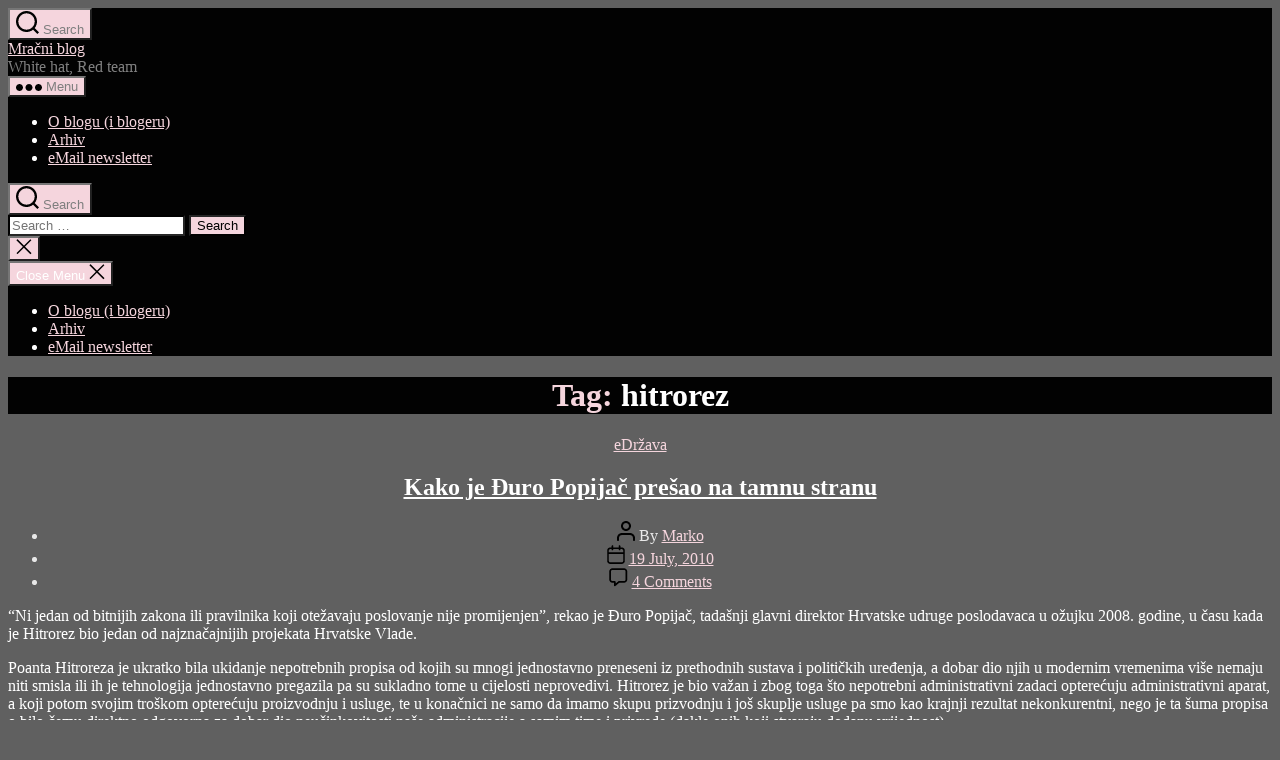

--- FILE ---
content_type: text/html; charset=UTF-8
request_url: https://mrak.org/tag/hitrorez/
body_size: 25656
content:
<!DOCTYPE html>

<html class="no-js" lang="en-US" prefix="og: http://ogp.me/ns# fb: http://ogp.me/ns/fb#">

	<head>

		<meta charset="UTF-8">
		<meta name="viewport" content="width=device-width, initial-scale=1.0">

		<link rel="profile" href="https://gmpg.org/xfn/11">

		<title>hitrorez &#8211; Mračni blog</title>
<meta name='robots' content='max-image-preview:large' />
<link rel='dns-prefetch' href='//platform-api.sharethis.com' />
<link rel="alternate" type="application/rss+xml" title="Mračni blog &raquo; Feed" href="https://mrak.org/feed/" />
<link rel="alternate" type="application/rss+xml" title="Mračni blog &raquo; Comments Feed" href="https://mrak.org/comments/feed/" />
<link rel="alternate" type="application/rss+xml" title="Mračni blog &raquo; hitrorez Tag Feed" href="https://mrak.org/tag/hitrorez/feed/" />
<style id='wp-img-auto-sizes-contain-inline-css'>
img:is([sizes=auto i],[sizes^="auto," i]){contain-intrinsic-size:3000px 1500px}
/*# sourceURL=wp-img-auto-sizes-contain-inline-css */
</style>
<style id='wp-emoji-styles-inline-css'>

	img.wp-smiley, img.emoji {
		display: inline !important;
		border: none !important;
		box-shadow: none !important;
		height: 1em !important;
		width: 1em !important;
		margin: 0 0.07em !important;
		vertical-align: -0.1em !important;
		background: none !important;
		padding: 0 !important;
	}
/*# sourceURL=wp-emoji-styles-inline-css */
</style>
<style id='wp-block-library-inline-css'>
:root{--wp-block-synced-color:#7a00df;--wp-block-synced-color--rgb:122,0,223;--wp-bound-block-color:var(--wp-block-synced-color);--wp-editor-canvas-background:#ddd;--wp-admin-theme-color:#007cba;--wp-admin-theme-color--rgb:0,124,186;--wp-admin-theme-color-darker-10:#006ba1;--wp-admin-theme-color-darker-10--rgb:0,107,160.5;--wp-admin-theme-color-darker-20:#005a87;--wp-admin-theme-color-darker-20--rgb:0,90,135;--wp-admin-border-width-focus:2px}@media (min-resolution:192dpi){:root{--wp-admin-border-width-focus:1.5px}}.wp-element-button{cursor:pointer}:root .has-very-light-gray-background-color{background-color:#eee}:root .has-very-dark-gray-background-color{background-color:#313131}:root .has-very-light-gray-color{color:#eee}:root .has-very-dark-gray-color{color:#313131}:root .has-vivid-green-cyan-to-vivid-cyan-blue-gradient-background{background:linear-gradient(135deg,#00d084,#0693e3)}:root .has-purple-crush-gradient-background{background:linear-gradient(135deg,#34e2e4,#4721fb 50%,#ab1dfe)}:root .has-hazy-dawn-gradient-background{background:linear-gradient(135deg,#faaca8,#dad0ec)}:root .has-subdued-olive-gradient-background{background:linear-gradient(135deg,#fafae1,#67a671)}:root .has-atomic-cream-gradient-background{background:linear-gradient(135deg,#fdd79a,#004a59)}:root .has-nightshade-gradient-background{background:linear-gradient(135deg,#330968,#31cdcf)}:root .has-midnight-gradient-background{background:linear-gradient(135deg,#020381,#2874fc)}:root{--wp--preset--font-size--normal:16px;--wp--preset--font-size--huge:42px}.has-regular-font-size{font-size:1em}.has-larger-font-size{font-size:2.625em}.has-normal-font-size{font-size:var(--wp--preset--font-size--normal)}.has-huge-font-size{font-size:var(--wp--preset--font-size--huge)}.has-text-align-center{text-align:center}.has-text-align-left{text-align:left}.has-text-align-right{text-align:right}.has-fit-text{white-space:nowrap!important}#end-resizable-editor-section{display:none}.aligncenter{clear:both}.items-justified-left{justify-content:flex-start}.items-justified-center{justify-content:center}.items-justified-right{justify-content:flex-end}.items-justified-space-between{justify-content:space-between}.screen-reader-text{border:0;clip-path:inset(50%);height:1px;margin:-1px;overflow:hidden;padding:0;position:absolute;width:1px;word-wrap:normal!important}.screen-reader-text:focus{background-color:#ddd;clip-path:none;color:#444;display:block;font-size:1em;height:auto;left:5px;line-height:normal;padding:15px 23px 14px;text-decoration:none;top:5px;width:auto;z-index:100000}html :where(.has-border-color){border-style:solid}html :where([style*=border-top-color]){border-top-style:solid}html :where([style*=border-right-color]){border-right-style:solid}html :where([style*=border-bottom-color]){border-bottom-style:solid}html :where([style*=border-left-color]){border-left-style:solid}html :where([style*=border-width]){border-style:solid}html :where([style*=border-top-width]){border-top-style:solid}html :where([style*=border-right-width]){border-right-style:solid}html :where([style*=border-bottom-width]){border-bottom-style:solid}html :where([style*=border-left-width]){border-left-style:solid}html :where(img[class*=wp-image-]){height:auto;max-width:100%}:where(figure){margin:0 0 1em}html :where(.is-position-sticky){--wp-admin--admin-bar--position-offset:var(--wp-admin--admin-bar--height,0px)}@media screen and (max-width:600px){html :where(.is-position-sticky){--wp-admin--admin-bar--position-offset:0px}}

/*# sourceURL=wp-block-library-inline-css */
</style><style id='global-styles-inline-css'>
:root{--wp--preset--aspect-ratio--square: 1;--wp--preset--aspect-ratio--4-3: 4/3;--wp--preset--aspect-ratio--3-4: 3/4;--wp--preset--aspect-ratio--3-2: 3/2;--wp--preset--aspect-ratio--2-3: 2/3;--wp--preset--aspect-ratio--16-9: 16/9;--wp--preset--aspect-ratio--9-16: 9/16;--wp--preset--color--black: #000000;--wp--preset--color--cyan-bluish-gray: #abb8c3;--wp--preset--color--white: #ffffff;--wp--preset--color--pale-pink: #f78da7;--wp--preset--color--vivid-red: #cf2e2e;--wp--preset--color--luminous-vivid-orange: #ff6900;--wp--preset--color--luminous-vivid-amber: #fcb900;--wp--preset--color--light-green-cyan: #7bdcb5;--wp--preset--color--vivid-green-cyan: #00d084;--wp--preset--color--pale-cyan-blue: #8ed1fc;--wp--preset--color--vivid-cyan-blue: #0693e3;--wp--preset--color--vivid-purple: #9b51e0;--wp--preset--color--accent: #f5d5dd;--wp--preset--color--primary: #ffffff;--wp--preset--color--secondary: #e8e8e8;--wp--preset--color--subtle-background: #757575;--wp--preset--color--background: #606060;--wp--preset--gradient--vivid-cyan-blue-to-vivid-purple: linear-gradient(135deg,rgb(6,147,227) 0%,rgb(155,81,224) 100%);--wp--preset--gradient--light-green-cyan-to-vivid-green-cyan: linear-gradient(135deg,rgb(122,220,180) 0%,rgb(0,208,130) 100%);--wp--preset--gradient--luminous-vivid-amber-to-luminous-vivid-orange: linear-gradient(135deg,rgb(252,185,0) 0%,rgb(255,105,0) 100%);--wp--preset--gradient--luminous-vivid-orange-to-vivid-red: linear-gradient(135deg,rgb(255,105,0) 0%,rgb(207,46,46) 100%);--wp--preset--gradient--very-light-gray-to-cyan-bluish-gray: linear-gradient(135deg,rgb(238,238,238) 0%,rgb(169,184,195) 100%);--wp--preset--gradient--cool-to-warm-spectrum: linear-gradient(135deg,rgb(74,234,220) 0%,rgb(151,120,209) 20%,rgb(207,42,186) 40%,rgb(238,44,130) 60%,rgb(251,105,98) 80%,rgb(254,248,76) 100%);--wp--preset--gradient--blush-light-purple: linear-gradient(135deg,rgb(255,206,236) 0%,rgb(152,150,240) 100%);--wp--preset--gradient--blush-bordeaux: linear-gradient(135deg,rgb(254,205,165) 0%,rgb(254,45,45) 50%,rgb(107,0,62) 100%);--wp--preset--gradient--luminous-dusk: linear-gradient(135deg,rgb(255,203,112) 0%,rgb(199,81,192) 50%,rgb(65,88,208) 100%);--wp--preset--gradient--pale-ocean: linear-gradient(135deg,rgb(255,245,203) 0%,rgb(182,227,212) 50%,rgb(51,167,181) 100%);--wp--preset--gradient--electric-grass: linear-gradient(135deg,rgb(202,248,128) 0%,rgb(113,206,126) 100%);--wp--preset--gradient--midnight: linear-gradient(135deg,rgb(2,3,129) 0%,rgb(40,116,252) 100%);--wp--preset--font-size--small: 18px;--wp--preset--font-size--medium: 20px;--wp--preset--font-size--large: 26.25px;--wp--preset--font-size--x-large: 42px;--wp--preset--font-size--normal: 21px;--wp--preset--font-size--larger: 32px;--wp--preset--spacing--20: 0.44rem;--wp--preset--spacing--30: 0.67rem;--wp--preset--spacing--40: 1rem;--wp--preset--spacing--50: 1.5rem;--wp--preset--spacing--60: 2.25rem;--wp--preset--spacing--70: 3.38rem;--wp--preset--spacing--80: 5.06rem;--wp--preset--shadow--natural: 6px 6px 9px rgba(0, 0, 0, 0.2);--wp--preset--shadow--deep: 12px 12px 50px rgba(0, 0, 0, 0.4);--wp--preset--shadow--sharp: 6px 6px 0px rgba(0, 0, 0, 0.2);--wp--preset--shadow--outlined: 6px 6px 0px -3px rgb(255, 255, 255), 6px 6px rgb(0, 0, 0);--wp--preset--shadow--crisp: 6px 6px 0px rgb(0, 0, 0);}:where(.is-layout-flex){gap: 0.5em;}:where(.is-layout-grid){gap: 0.5em;}body .is-layout-flex{display: flex;}.is-layout-flex{flex-wrap: wrap;align-items: center;}.is-layout-flex > :is(*, div){margin: 0;}body .is-layout-grid{display: grid;}.is-layout-grid > :is(*, div){margin: 0;}:where(.wp-block-columns.is-layout-flex){gap: 2em;}:where(.wp-block-columns.is-layout-grid){gap: 2em;}:where(.wp-block-post-template.is-layout-flex){gap: 1.25em;}:where(.wp-block-post-template.is-layout-grid){gap: 1.25em;}.has-black-color{color: var(--wp--preset--color--black) !important;}.has-cyan-bluish-gray-color{color: var(--wp--preset--color--cyan-bluish-gray) !important;}.has-white-color{color: var(--wp--preset--color--white) !important;}.has-pale-pink-color{color: var(--wp--preset--color--pale-pink) !important;}.has-vivid-red-color{color: var(--wp--preset--color--vivid-red) !important;}.has-luminous-vivid-orange-color{color: var(--wp--preset--color--luminous-vivid-orange) !important;}.has-luminous-vivid-amber-color{color: var(--wp--preset--color--luminous-vivid-amber) !important;}.has-light-green-cyan-color{color: var(--wp--preset--color--light-green-cyan) !important;}.has-vivid-green-cyan-color{color: var(--wp--preset--color--vivid-green-cyan) !important;}.has-pale-cyan-blue-color{color: var(--wp--preset--color--pale-cyan-blue) !important;}.has-vivid-cyan-blue-color{color: var(--wp--preset--color--vivid-cyan-blue) !important;}.has-vivid-purple-color{color: var(--wp--preset--color--vivid-purple) !important;}.has-black-background-color{background-color: var(--wp--preset--color--black) !important;}.has-cyan-bluish-gray-background-color{background-color: var(--wp--preset--color--cyan-bluish-gray) !important;}.has-white-background-color{background-color: var(--wp--preset--color--white) !important;}.has-pale-pink-background-color{background-color: var(--wp--preset--color--pale-pink) !important;}.has-vivid-red-background-color{background-color: var(--wp--preset--color--vivid-red) !important;}.has-luminous-vivid-orange-background-color{background-color: var(--wp--preset--color--luminous-vivid-orange) !important;}.has-luminous-vivid-amber-background-color{background-color: var(--wp--preset--color--luminous-vivid-amber) !important;}.has-light-green-cyan-background-color{background-color: var(--wp--preset--color--light-green-cyan) !important;}.has-vivid-green-cyan-background-color{background-color: var(--wp--preset--color--vivid-green-cyan) !important;}.has-pale-cyan-blue-background-color{background-color: var(--wp--preset--color--pale-cyan-blue) !important;}.has-vivid-cyan-blue-background-color{background-color: var(--wp--preset--color--vivid-cyan-blue) !important;}.has-vivid-purple-background-color{background-color: var(--wp--preset--color--vivid-purple) !important;}.has-black-border-color{border-color: var(--wp--preset--color--black) !important;}.has-cyan-bluish-gray-border-color{border-color: var(--wp--preset--color--cyan-bluish-gray) !important;}.has-white-border-color{border-color: var(--wp--preset--color--white) !important;}.has-pale-pink-border-color{border-color: var(--wp--preset--color--pale-pink) !important;}.has-vivid-red-border-color{border-color: var(--wp--preset--color--vivid-red) !important;}.has-luminous-vivid-orange-border-color{border-color: var(--wp--preset--color--luminous-vivid-orange) !important;}.has-luminous-vivid-amber-border-color{border-color: var(--wp--preset--color--luminous-vivid-amber) !important;}.has-light-green-cyan-border-color{border-color: var(--wp--preset--color--light-green-cyan) !important;}.has-vivid-green-cyan-border-color{border-color: var(--wp--preset--color--vivid-green-cyan) !important;}.has-pale-cyan-blue-border-color{border-color: var(--wp--preset--color--pale-cyan-blue) !important;}.has-vivid-cyan-blue-border-color{border-color: var(--wp--preset--color--vivid-cyan-blue) !important;}.has-vivid-purple-border-color{border-color: var(--wp--preset--color--vivid-purple) !important;}.has-vivid-cyan-blue-to-vivid-purple-gradient-background{background: var(--wp--preset--gradient--vivid-cyan-blue-to-vivid-purple) !important;}.has-light-green-cyan-to-vivid-green-cyan-gradient-background{background: var(--wp--preset--gradient--light-green-cyan-to-vivid-green-cyan) !important;}.has-luminous-vivid-amber-to-luminous-vivid-orange-gradient-background{background: var(--wp--preset--gradient--luminous-vivid-amber-to-luminous-vivid-orange) !important;}.has-luminous-vivid-orange-to-vivid-red-gradient-background{background: var(--wp--preset--gradient--luminous-vivid-orange-to-vivid-red) !important;}.has-very-light-gray-to-cyan-bluish-gray-gradient-background{background: var(--wp--preset--gradient--very-light-gray-to-cyan-bluish-gray) !important;}.has-cool-to-warm-spectrum-gradient-background{background: var(--wp--preset--gradient--cool-to-warm-spectrum) !important;}.has-blush-light-purple-gradient-background{background: var(--wp--preset--gradient--blush-light-purple) !important;}.has-blush-bordeaux-gradient-background{background: var(--wp--preset--gradient--blush-bordeaux) !important;}.has-luminous-dusk-gradient-background{background: var(--wp--preset--gradient--luminous-dusk) !important;}.has-pale-ocean-gradient-background{background: var(--wp--preset--gradient--pale-ocean) !important;}.has-electric-grass-gradient-background{background: var(--wp--preset--gradient--electric-grass) !important;}.has-midnight-gradient-background{background: var(--wp--preset--gradient--midnight) !important;}.has-small-font-size{font-size: var(--wp--preset--font-size--small) !important;}.has-medium-font-size{font-size: var(--wp--preset--font-size--medium) !important;}.has-large-font-size{font-size: var(--wp--preset--font-size--large) !important;}.has-x-large-font-size{font-size: var(--wp--preset--font-size--x-large) !important;}
/*# sourceURL=global-styles-inline-css */
</style>

<style id='classic-theme-styles-inline-css'>
/*! This file is auto-generated */
.wp-block-button__link{color:#fff;background-color:#32373c;border-radius:9999px;box-shadow:none;text-decoration:none;padding:calc(.667em + 2px) calc(1.333em + 2px);font-size:1.125em}.wp-block-file__button{background:#32373c;color:#fff;text-decoration:none}
/*# sourceURL=/wp-includes/css/classic-themes.min.css */
</style>
<link rel='stylesheet' id='wp-components-css' href='//mrak.org/wp-includes/css/dist/components/style.min.css?ver=6.9' media='all' />
<link rel='stylesheet' id='wp-preferences-css' href='//mrak.org/wp-includes/css/dist/preferences/style.min.css?ver=6.9' media='all' />
<link rel='stylesheet' id='wp-block-editor-css' href='//mrak.org/wp-includes/css/dist/block-editor/style.min.css?ver=6.9' media='all' />
<link rel='stylesheet' id='popup-maker-block-library-style-css' href='//mrak.org/wp-content/plugins/popup-maker/dist/packages/block-library-style.css?ver=dbea705cfafe089d65f1' media='all' />
<link rel='stylesheet' id='juiz_sps_styles-css' href='//mrak.org/wp-content/plugins/juiz-social-post-sharer/skins/4/style.min.css?ver=2.3.4' media='all' />
<link rel='stylesheet' id='juiz_sps_modal_styles-css' href='//mrak.org/wp-content/plugins/juiz-social-post-sharer/assets/css/juiz-social-post-sharer-modal.min.css?ver=2.3.4' media="print" onload="this.onload=null;this.media='all'" /><noscript><link rel="stylesheet" media="all" href="//mrak.org/wp-content/plugins/juiz-social-post-sharer/assets/css/juiz-social-post-sharer-modal.min.css?ver=2.3.4"></noscript>
<link rel='stylesheet' id='wp-polls-css' href='//mrak.org/wp-content/plugins/wp-polls/polls-css.css?ver=2.77.3' media='all' />
<style id='wp-polls-inline-css'>
.wp-polls .pollbar {
	margin: 1px;
	font-size: 6px;
	line-height: 8px;
	height: 8px;
	background-image: url('https://mrak.org/wp-content/plugins/wp-polls/images/default/pollbg.gif');
	border: 1px solid #c8c8c8;
}

/*# sourceURL=wp-polls-inline-css */
</style>
<link rel='stylesheet' id='mc4wp-form-themes-css' href='//mrak.org/wp-content/plugins/mailchimp-for-wp/assets/css/form-themes.css?ver=4.10.9' media='all' />
<link rel='stylesheet' id='twentytwenty-style-css' href='//mrak.org/wp-content/themes/twentytwenty/style.css?ver=2.9' media='all' />
<style id='twentytwenty-style-inline-css'>
.color-accent,.color-accent-hover:hover,.color-accent-hover:focus,:root .has-accent-color,.has-drop-cap:not(:focus):first-letter,.wp-block-button.is-style-outline,a { color: #f5d5dd; }blockquote,.border-color-accent,.border-color-accent-hover:hover,.border-color-accent-hover:focus { border-color: #f5d5dd; }button,.button,.faux-button,.wp-block-button__link,.wp-block-file .wp-block-file__button,input[type="button"],input[type="reset"],input[type="submit"],.bg-accent,.bg-accent-hover:hover,.bg-accent-hover:focus,:root .has-accent-background-color,.comment-reply-link { background-color: #f5d5dd; }.fill-children-accent,.fill-children-accent * { fill: #f5d5dd; }:root .has-background-color,button,.button,.faux-button,.wp-block-button__link,.wp-block-file__button,input[type="button"],input[type="reset"],input[type="submit"],.wp-block-button,.comment-reply-link,.has-background.has-primary-background-color:not(.has-text-color),.has-background.has-primary-background-color *:not(.has-text-color),.has-background.has-accent-background-color:not(.has-text-color),.has-background.has-accent-background-color *:not(.has-text-color) { color: #606060; }:root .has-background-background-color { background-color: #606060; }body,.entry-title a,:root .has-primary-color { color: #ffffff; }:root .has-primary-background-color { background-color: #ffffff; }cite,figcaption,.wp-caption-text,.post-meta,.entry-content .wp-block-archives li,.entry-content .wp-block-categories li,.entry-content .wp-block-latest-posts li,.wp-block-latest-comments__comment-date,.wp-block-latest-posts__post-date,.wp-block-embed figcaption,.wp-block-image figcaption,.wp-block-pullquote cite,.comment-metadata,.comment-respond .comment-notes,.comment-respond .logged-in-as,.pagination .dots,.entry-content hr:not(.has-background),hr.styled-separator,:root .has-secondary-color { color: #e8e8e8; }:root .has-secondary-background-color { background-color: #e8e8e8; }pre,fieldset,input,textarea,table,table *,hr { border-color: #757575; }caption,code,code,kbd,samp,.wp-block-table.is-style-stripes tbody tr:nth-child(odd),:root .has-subtle-background-background-color { background-color: #757575; }.wp-block-table.is-style-stripes { border-bottom-color: #757575; }.wp-block-latest-posts.is-grid li { border-top-color: #757575; }:root .has-subtle-background-color { color: #757575; }body:not(.overlay-header) .primary-menu > li > a,body:not(.overlay-header) .primary-menu > li > .icon,.modal-menu a,.footer-menu a, .footer-widgets a:where(:not(.wp-block-button__link)),#site-footer .wp-block-button.is-style-outline,.wp-block-pullquote:before,.singular:not(.overlay-header) .entry-header a,.archive-header a,.header-footer-group .color-accent,.header-footer-group .color-accent-hover:hover { color: #e41a50; }.social-icons a,#site-footer button:not(.toggle),#site-footer .button,#site-footer .faux-button,#site-footer .wp-block-button__link,#site-footer .wp-block-file__button,#site-footer input[type="button"],#site-footer input[type="reset"],#site-footer input[type="submit"] { background-color: #e41a50; }.social-icons a,body:not(.overlay-header) .primary-menu ul,.header-footer-group button,.header-footer-group .button,.header-footer-group .faux-button,.header-footer-group .wp-block-button:not(.is-style-outline) .wp-block-button__link,.header-footer-group .wp-block-file__button,.header-footer-group input[type="button"],.header-footer-group input[type="reset"],.header-footer-group input[type="submit"] { color: #020202; }#site-header,.footer-nav-widgets-wrapper,#site-footer,.menu-modal,.menu-modal-inner,.search-modal-inner,.archive-header,.singular .entry-header,.singular .featured-media:before,.wp-block-pullquote:before { background-color: #020202; }.header-footer-group,body:not(.overlay-header) #site-header .toggle,.menu-modal .toggle { color: #ffffff; }body:not(.overlay-header) .primary-menu ul { background-color: #ffffff; }body:not(.overlay-header) .primary-menu > li > ul:after { border-bottom-color: #ffffff; }body:not(.overlay-header) .primary-menu ul ul:after { border-left-color: #ffffff; }.site-description,body:not(.overlay-header) .toggle-inner .toggle-text,.widget .post-date,.widget .rss-date,.widget_archive li,.widget_categories li,.widget cite,.widget_pages li,.widget_meta li,.widget_nav_menu li,.powered-by-wordpress,.footer-credits .privacy-policy,.to-the-top,.singular .entry-header .post-meta,.singular:not(.overlay-header) .entry-header .post-meta a { color: #7f7f7f; }.header-footer-group pre,.header-footer-group fieldset,.header-footer-group input,.header-footer-group textarea,.header-footer-group table,.header-footer-group table *,.footer-nav-widgets-wrapper,#site-footer,.menu-modal nav *,.footer-widgets-outer-wrapper,.footer-top { border-color: #262626; }.header-footer-group table caption,body:not(.overlay-header) .header-inner .toggle-wrapper::before { background-color: #262626; }
/*# sourceURL=twentytwenty-style-inline-css */
</style>
<link rel='stylesheet' id='twentytwenty-fonts-css' href='//mrak.org/wp-content/themes/twentytwenty/assets/css/font-inter.css?ver=2.9' media='all' />
<link rel='stylesheet' id='twentytwenty-print-style-css' href='//mrak.org/wp-content/themes/twentytwenty/print.css?ver=2.9' media='print' />
<link rel='stylesheet' id='popup-maker-site-css' href='//mrak.org/wp-content/uploads/pum/pum-site-styles.css?generated=1758196870&#038;ver=1.21.5' media='all' />
<script src="//mrak.org/wp-includes/js/jquery/jquery.min.js?ver=3.7.1" id="jquery-core-js"></script>
<script src="//mrak.org/wp-includes/js/jquery/jquery-migrate.min.js?ver=3.4.1" id="jquery-migrate-js"></script>
<script src="//mrak.org/wp-content/themes/twentytwenty/assets/js/index.js?ver=2.9" id="twentytwenty-js-js" defer data-wp-strategy="defer"></script>
<script src="//platform-api.sharethis.com/js/sharethis.js#source=googleanalytics-wordpress#product=ga&amp;property=5f8ee6217d70ab001205f496" id="googleanalytics-platform-sharethis-js"></script>
<link rel="https://api.w.org/" href="https://mrak.org/wp-json/" /><link rel="alternate" title="JSON" type="application/json" href="https://mrak.org/wp-json/wp/v2/tags/165" /><link rel="EditURI" type="application/rsd+xml" title="RSD" href="https://mrak.org/xmlrpc.php?rsd" />
<meta name="generator" content="WordPress 6.9" />
<meta name="cdp-version" content="1.5.0" />	<script>document.documentElement.className = document.documentElement.className.replace( 'no-js', 'js' );</script>
	<script>
(function() {
	(function (i, s, o, g, r, a, m) {
		i['GoogleAnalyticsObject'] = r;
		i[r] = i[r] || function () {
				(i[r].q = i[r].q || []).push(arguments)
			}, i[r].l = 1 * new Date();
		a = s.createElement(o),
			m = s.getElementsByTagName(o)[0];
		a.async = 1;
		a.src = g;
		m.parentNode.insertBefore(a, m)
	})(window, document, 'script', 'https://google-analytics.com/analytics.js', 'ga');

	ga('create', 'UA-263460-1', 'auto');
			ga('send', 'pageview');
	})();
</script>
<style id="custom-background-css">
body.custom-background { background-color: #606060; }
</style>
	
<!-- START - Open Graph and Twitter Card Tags 3.3.7 -->
 <!-- Facebook Open Graph -->
  <meta property="og:locale" content="hr_HR"/>
  <meta property="og:site_name" content="Mračni blog"/>
  <meta property="og:title" content="hitrorez"/>
  <meta property="og:url" content="https://mrak.org/tag/hitrorez/"/>
  <meta property="og:type" content="article"/>
  <meta property="og:description" content="White hat, Red team"/>
  <meta property="og:image" content="https://mrak.org/wp-content/uploads/2018/12/Marko-Rakar-mali.jpg"/>
  <meta property="og:image:url" content="https://mrak.org/wp-content/uploads/2018/12/Marko-Rakar-mali.jpg"/>
  <meta property="og:image:secure_url" content="https://mrak.org/wp-content/uploads/2018/12/Marko-Rakar-mali.jpg"/>
  <meta property="article:publisher" content="https://www.facebook.com/rakar.marko/"/>
 <!-- Google+ / Schema.org -->
 <!-- Twitter Cards -->
  <meta name="twitter:title" content="hitrorez"/>
  <meta name="twitter:url" content="https://mrak.org/tag/hitrorez/"/>
  <meta name="twitter:image" content="https://mrak.org/wp-content/uploads/2018/12/Marko-Rakar-mali.jpg"/>
  <meta name="twitter:card" content="summary_large_image"/>
  <meta name="twitter:site" content="@mrak"/>
 <!-- SEO -->
 <!-- Misc. tags -->
 <!-- is_tag -->
<!-- END - Open Graph and Twitter Card Tags 3.3.7 -->
	

	</head>

	<body class="archive tag tag-hitrorez tag-165 custom-background wp-embed-responsive wp-theme-twentytwenty enable-search-modal has-no-pagination showing-comments show-avatars footer-top-visible">

		<a class="skip-link screen-reader-text" href="#site-content">Skip to the content</a>
		<header id="site-header" class="header-footer-group">

			<div class="header-inner section-inner">

				<div class="header-titles-wrapper">

					
						<button class="toggle search-toggle mobile-search-toggle" data-toggle-target=".search-modal" data-toggle-body-class="showing-search-modal" data-set-focus=".search-modal .search-field" aria-expanded="false">
							<span class="toggle-inner">
								<span class="toggle-icon">
									<svg class="svg-icon" aria-hidden="true" role="img" focusable="false" xmlns="http://www.w3.org/2000/svg" width="23" height="23" viewBox="0 0 23 23"><path d="M38.710696,48.0601792 L43,52.3494831 L41.3494831,54 L37.0601792,49.710696 C35.2632422,51.1481185 32.9839107,52.0076499 30.5038249,52.0076499 C24.7027226,52.0076499 20,47.3049272 20,41.5038249 C20,35.7027226 24.7027226,31 30.5038249,31 C36.3049272,31 41.0076499,35.7027226 41.0076499,41.5038249 C41.0076499,43.9839107 40.1481185,46.2632422 38.710696,48.0601792 Z M36.3875844,47.1716785 C37.8030221,45.7026647 38.6734666,43.7048964 38.6734666,41.5038249 C38.6734666,36.9918565 35.0157934,33.3341833 30.5038249,33.3341833 C25.9918565,33.3341833 22.3341833,36.9918565 22.3341833,41.5038249 C22.3341833,46.0157934 25.9918565,49.6734666 30.5038249,49.6734666 C32.7048964,49.6734666 34.7026647,48.8030221 36.1716785,47.3875844 C36.2023931,47.347638 36.2360451,47.3092237 36.2726343,47.2726343 C36.3092237,47.2360451 36.347638,47.2023931 36.3875844,47.1716785 Z" transform="translate(-20 -31)" /></svg>								</span>
								<span class="toggle-text">Search</span>
							</span>
						</button><!-- .search-toggle -->

					
					<div class="header-titles">

						<div class="site-title faux-heading"><a href="https://mrak.org/" rel="home">Mračni blog</a></div><div class="site-description">White hat, Red team</div><!-- .site-description -->
					</div><!-- .header-titles -->

					<button class="toggle nav-toggle mobile-nav-toggle" data-toggle-target=".menu-modal"  data-toggle-body-class="showing-menu-modal" aria-expanded="false" data-set-focus=".close-nav-toggle">
						<span class="toggle-inner">
							<span class="toggle-icon">
								<svg class="svg-icon" aria-hidden="true" role="img" focusable="false" xmlns="http://www.w3.org/2000/svg" width="26" height="7" viewBox="0 0 26 7"><path fill-rule="evenodd" d="M332.5,45 C330.567003,45 329,43.4329966 329,41.5 C329,39.5670034 330.567003,38 332.5,38 C334.432997,38 336,39.5670034 336,41.5 C336,43.4329966 334.432997,45 332.5,45 Z M342,45 C340.067003,45 338.5,43.4329966 338.5,41.5 C338.5,39.5670034 340.067003,38 342,38 C343.932997,38 345.5,39.5670034 345.5,41.5 C345.5,43.4329966 343.932997,45 342,45 Z M351.5,45 C349.567003,45 348,43.4329966 348,41.5 C348,39.5670034 349.567003,38 351.5,38 C353.432997,38 355,39.5670034 355,41.5 C355,43.4329966 353.432997,45 351.5,45 Z" transform="translate(-329 -38)" /></svg>							</span>
							<span class="toggle-text">Menu</span>
						</span>
					</button><!-- .nav-toggle -->

				</div><!-- .header-titles-wrapper -->

				<div class="header-navigation-wrapper">

					
							<nav class="primary-menu-wrapper" aria-label="Horizontal">

								<ul class="primary-menu reset-list-style">

								<li id="menu-item-3106" class="menu-item menu-item-type-post_type menu-item-object-page menu-item-3106"><a href="https://mrak.org/biography/">O blogu (i blogeru)</a></li>
<li id="menu-item-3107" class="menu-item menu-item-type-post_type menu-item-object-page menu-item-3107"><a href="https://mrak.org/arhiv/">Arhiv</a></li>
<li id="menu-item-3105" class="menu-item menu-item-type-post_type menu-item-object-page menu-item-3105"><a href="https://mrak.org/email-newsletter/">eMail newsletter</a></li>

								</ul>

							</nav><!-- .primary-menu-wrapper -->

						
						<div class="header-toggles hide-no-js">

						
							<div class="toggle-wrapper search-toggle-wrapper">

								<button class="toggle search-toggle desktop-search-toggle" data-toggle-target=".search-modal" data-toggle-body-class="showing-search-modal" data-set-focus=".search-modal .search-field" aria-expanded="false">
									<span class="toggle-inner">
										<svg class="svg-icon" aria-hidden="true" role="img" focusable="false" xmlns="http://www.w3.org/2000/svg" width="23" height="23" viewBox="0 0 23 23"><path d="M38.710696,48.0601792 L43,52.3494831 L41.3494831,54 L37.0601792,49.710696 C35.2632422,51.1481185 32.9839107,52.0076499 30.5038249,52.0076499 C24.7027226,52.0076499 20,47.3049272 20,41.5038249 C20,35.7027226 24.7027226,31 30.5038249,31 C36.3049272,31 41.0076499,35.7027226 41.0076499,41.5038249 C41.0076499,43.9839107 40.1481185,46.2632422 38.710696,48.0601792 Z M36.3875844,47.1716785 C37.8030221,45.7026647 38.6734666,43.7048964 38.6734666,41.5038249 C38.6734666,36.9918565 35.0157934,33.3341833 30.5038249,33.3341833 C25.9918565,33.3341833 22.3341833,36.9918565 22.3341833,41.5038249 C22.3341833,46.0157934 25.9918565,49.6734666 30.5038249,49.6734666 C32.7048964,49.6734666 34.7026647,48.8030221 36.1716785,47.3875844 C36.2023931,47.347638 36.2360451,47.3092237 36.2726343,47.2726343 C36.3092237,47.2360451 36.347638,47.2023931 36.3875844,47.1716785 Z" transform="translate(-20 -31)" /></svg>										<span class="toggle-text">Search</span>
									</span>
								</button><!-- .search-toggle -->

							</div>

							
						</div><!-- .header-toggles -->
						
				</div><!-- .header-navigation-wrapper -->

			</div><!-- .header-inner -->

			<div class="search-modal cover-modal header-footer-group" data-modal-target-string=".search-modal" role="dialog" aria-modal="true" aria-label="Search">

	<div class="search-modal-inner modal-inner">

		<div class="section-inner">

			<form role="search" aria-label="Search for:" method="get" class="search-form" action="https://mrak.org/">
	<label for="search-form-1">
		<span class="screen-reader-text">
			Search for:		</span>
		<input type="search" id="search-form-1" class="search-field" placeholder="Search &hellip;" value="" name="s" />
	</label>
	<input type="submit" class="search-submit" value="Search" />
</form>

			<button class="toggle search-untoggle close-search-toggle fill-children-current-color" data-toggle-target=".search-modal" data-toggle-body-class="showing-search-modal" data-set-focus=".search-modal .search-field">
				<span class="screen-reader-text">
					Close search				</span>
				<svg class="svg-icon" aria-hidden="true" role="img" focusable="false" xmlns="http://www.w3.org/2000/svg" width="16" height="16" viewBox="0 0 16 16"><polygon fill="" fill-rule="evenodd" points="6.852 7.649 .399 1.195 1.445 .149 7.899 6.602 14.352 .149 15.399 1.195 8.945 7.649 15.399 14.102 14.352 15.149 7.899 8.695 1.445 15.149 .399 14.102" /></svg>			</button><!-- .search-toggle -->

		</div><!-- .section-inner -->

	</div><!-- .search-modal-inner -->

</div><!-- .menu-modal -->

		</header><!-- #site-header -->

		
<div class="menu-modal cover-modal header-footer-group" data-modal-target-string=".menu-modal">

	<div class="menu-modal-inner modal-inner">

		<div class="menu-wrapper section-inner">

			<div class="menu-top">

				<button class="toggle close-nav-toggle fill-children-current-color" data-toggle-target=".menu-modal" data-toggle-body-class="showing-menu-modal" data-set-focus=".menu-modal">
					<span class="toggle-text">Close Menu</span>
					<svg class="svg-icon" aria-hidden="true" role="img" focusable="false" xmlns="http://www.w3.org/2000/svg" width="16" height="16" viewBox="0 0 16 16"><polygon fill="" fill-rule="evenodd" points="6.852 7.649 .399 1.195 1.445 .149 7.899 6.602 14.352 .149 15.399 1.195 8.945 7.649 15.399 14.102 14.352 15.149 7.899 8.695 1.445 15.149 .399 14.102" /></svg>				</button><!-- .nav-toggle -->

				
					<nav class="mobile-menu" aria-label="Mobile">

						<ul class="modal-menu reset-list-style">

						<li class="menu-item menu-item-type-post_type menu-item-object-page menu-item-3106"><div class="ancestor-wrapper"><a href="https://mrak.org/biography/">O blogu (i blogeru)</a></div><!-- .ancestor-wrapper --></li>
<li class="menu-item menu-item-type-post_type menu-item-object-page menu-item-3107"><div class="ancestor-wrapper"><a href="https://mrak.org/arhiv/">Arhiv</a></div><!-- .ancestor-wrapper --></li>
<li class="menu-item menu-item-type-post_type menu-item-object-page menu-item-3105"><div class="ancestor-wrapper"><a href="https://mrak.org/email-newsletter/">eMail newsletter</a></div><!-- .ancestor-wrapper --></li>

						</ul>

					</nav>

					
			</div><!-- .menu-top -->

			<div class="menu-bottom">

				
			</div><!-- .menu-bottom -->

		</div><!-- .menu-wrapper -->

	</div><!-- .menu-modal-inner -->

</div><!-- .menu-modal -->

<main id="site-content">

	
		<header class="archive-header has-text-align-center header-footer-group">

			<div class="archive-header-inner section-inner medium">

									<h1 class="archive-title"><span class="color-accent">Tag:</span> <span>hitrorez</span></h1>
				
				
			</div><!-- .archive-header-inner -->

		</header><!-- .archive-header -->

		
<article class="post-1593 post type-post status-publish format-standard hentry category-edrzava tag-duro-popijac tag-hitrorez tag-vecernji-list" id="post-1593">

	
<header class="entry-header has-text-align-center">

	<div class="entry-header-inner section-inner medium">

		
			<div class="entry-categories">
				<span class="screen-reader-text">
					Categories				</span>
				<div class="entry-categories-inner">
					<a href="https://mrak.org/category/edrzava/" rel="category tag">eDržava</a>				</div><!-- .entry-categories-inner -->
			</div><!-- .entry-categories -->

			<h2 class="entry-title heading-size-1"><a href="https://mrak.org/2010/07/19/kako-je-duro-popijac-presao-na-tamnu-stranu/">Kako je Đuro Popijač prešao na tamnu stranu</a></h2>
		<div class="post-meta-wrapper post-meta-single post-meta-single-top">

			<ul class="post-meta">

									<li class="post-author meta-wrapper">
						<span class="meta-icon">
							<span class="screen-reader-text">
								Post author							</span>
							<svg class="svg-icon" aria-hidden="true" role="img" focusable="false" xmlns="http://www.w3.org/2000/svg" width="18" height="20" viewBox="0 0 18 20"><path fill="" d="M18,19 C18,19.5522847 17.5522847,20 17,20 C16.4477153,20 16,19.5522847 16,19 L16,17 C16,15.3431458 14.6568542,14 13,14 L5,14 C3.34314575,14 2,15.3431458 2,17 L2,19 C2,19.5522847 1.55228475,20 1,20 C0.44771525,20 0,19.5522847 0,19 L0,17 C0,14.2385763 2.23857625,12 5,12 L13,12 C15.7614237,12 18,14.2385763 18,17 L18,19 Z M9,10 C6.23857625,10 4,7.76142375 4,5 C4,2.23857625 6.23857625,0 9,0 C11.7614237,0 14,2.23857625 14,5 C14,7.76142375 11.7614237,10 9,10 Z M9,8 C10.6568542,8 12,6.65685425 12,5 C12,3.34314575 10.6568542,2 9,2 C7.34314575,2 6,3.34314575 6,5 C6,6.65685425 7.34314575,8 9,8 Z" /></svg>						</span>
						<span class="meta-text">
							By <a href="https://mrak.org/author/admin/">Marko</a>						</span>
					</li>
										<li class="post-date meta-wrapper">
						<span class="meta-icon">
							<span class="screen-reader-text">
								Post date							</span>
							<svg class="svg-icon" aria-hidden="true" role="img" focusable="false" xmlns="http://www.w3.org/2000/svg" width="18" height="19" viewBox="0 0 18 19"><path fill="" d="M4.60069444,4.09375 L3.25,4.09375 C2.47334957,4.09375 1.84375,4.72334957 1.84375,5.5 L1.84375,7.26736111 L16.15625,7.26736111 L16.15625,5.5 C16.15625,4.72334957 15.5266504,4.09375 14.75,4.09375 L13.3993056,4.09375 L13.3993056,4.55555556 C13.3993056,5.02154581 13.0215458,5.39930556 12.5555556,5.39930556 C12.0895653,5.39930556 11.7118056,5.02154581 11.7118056,4.55555556 L11.7118056,4.09375 L6.28819444,4.09375 L6.28819444,4.55555556 C6.28819444,5.02154581 5.9104347,5.39930556 5.44444444,5.39930556 C4.97845419,5.39930556 4.60069444,5.02154581 4.60069444,4.55555556 L4.60069444,4.09375 Z M6.28819444,2.40625 L11.7118056,2.40625 L11.7118056,1 C11.7118056,0.534009742 12.0895653,0.15625 12.5555556,0.15625 C13.0215458,0.15625 13.3993056,0.534009742 13.3993056,1 L13.3993056,2.40625 L14.75,2.40625 C16.4586309,2.40625 17.84375,3.79136906 17.84375,5.5 L17.84375,15.875 C17.84375,17.5836309 16.4586309,18.96875 14.75,18.96875 L3.25,18.96875 C1.54136906,18.96875 0.15625,17.5836309 0.15625,15.875 L0.15625,5.5 C0.15625,3.79136906 1.54136906,2.40625 3.25,2.40625 L4.60069444,2.40625 L4.60069444,1 C4.60069444,0.534009742 4.97845419,0.15625 5.44444444,0.15625 C5.9104347,0.15625 6.28819444,0.534009742 6.28819444,1 L6.28819444,2.40625 Z M1.84375,8.95486111 L1.84375,15.875 C1.84375,16.6516504 2.47334957,17.28125 3.25,17.28125 L14.75,17.28125 C15.5266504,17.28125 16.15625,16.6516504 16.15625,15.875 L16.15625,8.95486111 L1.84375,8.95486111 Z" /></svg>						</span>
						<span class="meta-text">
							<a href="https://mrak.org/2010/07/19/kako-je-duro-popijac-presao-na-tamnu-stranu/">19 July, 2010</a>
						</span>
					</li>
										<li class="post-comment-link meta-wrapper">
						<span class="meta-icon">
							<svg class="svg-icon" aria-hidden="true" role="img" focusable="false" xmlns="http://www.w3.org/2000/svg" width="19" height="19" viewBox="0 0 19 19"><path d="M9.43016863,13.2235931 C9.58624731,13.094699 9.7823475,13.0241935 9.98476849,13.0241935 L15.0564516,13.0241935 C15.8581553,13.0241935 16.5080645,12.3742843 16.5080645,11.5725806 L16.5080645,3.44354839 C16.5080645,2.64184472 15.8581553,1.99193548 15.0564516,1.99193548 L3.44354839,1.99193548 C2.64184472,1.99193548 1.99193548,2.64184472 1.99193548,3.44354839 L1.99193548,11.5725806 C1.99193548,12.3742843 2.64184472,13.0241935 3.44354839,13.0241935 L5.76612903,13.0241935 C6.24715123,13.0241935 6.63709677,13.4141391 6.63709677,13.8951613 L6.63709677,15.5301903 L9.43016863,13.2235931 Z M3.44354839,14.766129 C1.67980032,14.766129 0.25,13.3363287 0.25,11.5725806 L0.25,3.44354839 C0.25,1.67980032 1.67980032,0.25 3.44354839,0.25 L15.0564516,0.25 C16.8201997,0.25 18.25,1.67980032 18.25,3.44354839 L18.25,11.5725806 C18.25,13.3363287 16.8201997,14.766129 15.0564516,14.766129 L10.2979143,14.766129 L6.32072889,18.0506004 C5.75274472,18.5196577 4.89516129,18.1156602 4.89516129,17.3790323 L4.89516129,14.766129 L3.44354839,14.766129 Z" /></svg>						</span>
						<span class="meta-text">
							<a href="https://mrak.org/2010/07/19/kako-je-duro-popijac-presao-na-tamnu-stranu/#comments">4 Comments<span class="screen-reader-text"> on Kako je Đuro Popijač prešao na tamnu stranu</span></a>						</span>
					</li>
					
			</ul><!-- .post-meta -->

		</div><!-- .post-meta-wrapper -->

		
	</div><!-- .entry-header-inner -->

</header><!-- .entry-header -->

	<div class="post-inner thin ">

		<div class="entry-content">

			<p>&#8220;Ni jedan od bitnijih zakona ili pravilnika koji otežavaju poslovanje nije promijenjen&#8221;, rekao je Đuro Popijač, tadašnji glavni direktor Hrvatske udruge poslodavaca u ožujku 2008. godine, u času kada je Hitrorez bio jedan od najznačajnijih projekata Hrvatske Vlade.</p>
<p>Poanta Hitroreza je ukratko bila ukidanje nepotrebnih propisa od kojih su mnogi jednostavno preneseni iz prethodnih sustava i političkih uređenja, a dobar dio njih u modernim vremenima više nemaju niti smisla ili ih je tehnologija jednostavno pregazila pa su sukladno tome u cijelosti neprovedivi. Hitrorez je bio važan i zbog toga što nepotrebni administrativni zadaci opterećuju administrativni aparat, a koji potom svojim troškom opterećuju proizvodnju i usluge, te u konačnici ne samo da imamo skupu prizvodnju i još skuplje usluge pa smo kao krajnji rezultat nekonkurentni, nego je ta šuma propisa o bilo čemu direktno odgovorna za dobar dio neučinkovitosti naše administracije a samim time i privrede (dakle onih koji stvaraju dodanu vrijednost).</p>
<p>Postoji puno razloga zašto ti propisi postoje, dobrim dijelom su oni ovdje zato da zaposle vojske državnih i ostalih službenika i stvore dojam da se nešto radi. Dijelom su oni tu zato da bi mogli zaposliti i vojske inspektora koji pregledavaju te silne formulare, izvješća i sukladnost s propisima i normama; no većim dijelom su oni ovdje zato da sakriju nesposobnost države. Naime, u situacijama u kojima država nije u stanju kontrolirati pojedino pitanje &#8211; birokratski aparat pribjegava preregulaciji kao pokušaj odgovora na ono što nisu u stanju riješiti. Sjajan primjer pretjerane regulacije je bitka oko radne ili neradne nedjelje u dućanima. Kao što znamo, mnoge djelatnosti (uključivo mnoge o kojima ovisi normalno funkcioniranje države) bez ikakvog problema rade subotom, nedjeljom ili noću &#8211; no, iz nekog razloga, stvar se slomila na dućanima. Problem nije u našem konzervativno katoličkom pogledu na nedjelju, nije čak niti problem u prekovremenim satima &#8211; nego u nesposobnosti države da osigura onima koji rade nedjeljom taj rad doista bude i plaćen, ali taj rad im nije plaćen ne samo nedjeljom, nego i četvrtom po noći, ili utorkom ujutro ili u bilo kojem času kada vrijedni radnici &#8220;štancaju&#8221; svoje sate.</p>
<p>Nije stoga niti čudo da poslodavci vrište već godinama o nužnoj potrebi pojednostavljenja propisa i olakšavanju administrativnog tereta na poslodavce a sve skupa kako bi se što više ljudi bavili produktivnim poslom umjesto da ispunjavaju besmislene formulare koji ne služe nikome osim potencijalnim inspektorima koji ispisuju mandatne kazne zato što ste neki formular loše ili nepotpuno ispisali.</p>
<p>Pomalo onda čudi odluka ministra za gospodarstvo (na izdisaju, gospodarstvo a ne ministar) Đure Popijača, istog onog kojeg sam citirao na početku, da donese pravilnik o sadržaju i načinu vođenja evidencije o radnicima, a koji između ostalog po prvi puta uključuje i obvezu poslodavaca da vode evidenciju o radnom vremenu.</p>
<p>Ovaj brilijantni uradak hiperbirokratizirane radionice ministarstva gospodarstva uključuje da za baš svakog djelatnika, baš svaki dan i to isključivo na dnevnoj bazi (dakle ažurno) vodite evidenciju o ukupno 18 obaveznih podataka (iako, pravilnik predviđa da može toga biti još ako mislite da je ministar nešto propustio). Ovim pravilnikom Hrvatska je ušla u malobrojni red država koji evidenciju rada čuva bolje i preciznije od primjerice čuvenih Sibirskih sovhoza i kolhoza, a iskreno rečeno (provjerio sam), čak su i njemački konc-logori imali ležernije knjigovodstvo.</p>
<p>Što se to dogodilo bivšem glavnom direktoru HUPa na putu do Vlade da je prešao na tamnu stranu i potpisao takav dokument? Da li ga je uopće pročitao? Da li je pretrpio neki udarac glavom u posljednje vrijeme, podvrgao se lobotomiji ili nekom drugom a sličnom zahvatu?</p>
<p>Molim da mu netko pokaže ovu kolumnu i ovaj citat s vrha, a potom da mu pokaže još jednom i pravilnik. Đuro, od tebe nema nikakve koristi, samo šteta, sram te bilo.</p>
<p><em>p.s. ovo je moja kolumna iz Večernjeg lista, objavljena u Obzoru  17. srpnja 2010.</em></p>
<blockquote><p><em><strong>Web pick tjedna:</strong></em><br />
<span class="removed_link" title="http://www.hitrorez.hr/ "> </span> Od ukupno 14.000 Zakona i propisa koji reguliraju u poslovanje Hitrorez je pronašao njih svega nešto više od 5.000; od toga su preispitali njih 1.451, napisali 799 preporuka i izvršili njih 368, što je svega nešto više od 2% ukupnog broja propisa i nekih dvadeset i pet puta manje nego što su obećali na početku projekta. No, nije sve tako crno, ljudi koji su u hitrorezu sudjelovali državno plaćenu pamet su uspjeli izvesti širom svijeta.</p></blockquote>

<div class="juiz_sps_links  counters_both juiz_sps_displayed_bottom" data-post-id="1593">
<p class="screen-reader-text juiz_sps_maybe_hidden_text">Share the post "Kako je Đuro Popijač prešao na tamnu stranu"</p>

	<ul class="juiz_sps_links_list" onclick="void(0);"><li class="juiz_sps_item juiz_sps_link_facebook"><a href="https://www.facebook.com/sharer.php?u=https%3A%2F%2Fmrak.org%2F2010%2F07%2F19%2Fkako-je-duro-popijac-presao-na-tamnu-stranu%2F" rel="nofollow"  target="_blank"  title="Share this article on Facebook" class="juiz_sps_button" data-nobs-key="facebook"><span class="juiz_sps_icon jsps-facebook"></span><span class="juiz_sps_network_name">Facebook</span></a></li><li class="juiz_sps_item juiz_sps_link_twitter"><a href="https://twitter.com/intent/tweet?source=webclient&#038;original_referer=https%3A%2F%2Fmrak.org%2F2010%2F07%2F19%2Fkako-je-duro-popijac-presao-na-tamnu-stranu%2F&#038;text=Kako%20je%20%C4%90uro%20Popija%C4%8D%20pre%C5%A1ao%20na%20tamnu%20stranu&#038;url=https%3A%2F%2Fmrak.org%2F2010%2F07%2F19%2Fkako-je-duro-popijac-presao-na-tamnu-stranu%2F&#038;related=mrak&#038;via=mrak" rel="nofollow"  target="_blank"  title="Share this article on X" class="juiz_sps_button" data-nobs-key="twitter"><span class="juiz_sps_icon jsps-twitter"></span><span class="juiz_sps_network_name">X</span></a></li><li style="display:none;" class="juiz_sps_item juiz_sps_link_shareapi"><button type="button" data-api-link="https://mrak.org/2010/07/19/kako-je-duro-popijac-presao-na-tamnu-stranu/"  title="Share on your favorite apps" class="juiz_sps_button" data-nobs-key="shareapi"><span class="juiz_sps_icon jsps-shareapi"></span><span class="juiz_sps_network_name">Share…</span></button><script>
					window.addEventListener("DOMContentLoaded", function(){
						if ( navigator.share ) {
							let shareurl = document.location.href;
							let btns = document.querySelectorAll(".juiz_sps_link_shareapi button:not([data-bound])");
							const canon = document.querySelector("link[rel=canonical]");

							if (canon !== null) {
								shareurl = canon.href;
							}

							btns.forEach(function(el) {
								el.closest(".juiz_sps_link_shareapi").removeAttribute( "style" );
								el.setAttribute( "data-bound", "true" );
								el.addEventListener("click", async () => {
									try {
										await navigator.share({
											title: "Kako je Đuro Popijač prešao na tamnu stranu",
											text: "Kako je Đuro Popijač prešao na tamnu stranu - ",
											url: shareurl,
										});
										console.info("Nobs: Successful share");
									} catch(err) {
										console.warn("Nobs: Error sharing", error);
									}
								});
							});
						}
					});
					</script></li></ul>
	</div>


		</div><!-- .entry-content -->

	</div><!-- .post-inner -->

	<div class="section-inner">
		
		<div class="post-meta-wrapper post-meta-single post-meta-single-bottom">

			<ul class="post-meta">

									<li class="post-tags meta-wrapper">
						<span class="meta-icon">
							<span class="screen-reader-text">
								Tags							</span>
							<svg class="svg-icon" aria-hidden="true" role="img" focusable="false" xmlns="http://www.w3.org/2000/svg" width="18" height="18" viewBox="0 0 18 18"><path fill="" d="M15.4496399,8.42490555 L8.66109799,1.63636364 L1.63636364,1.63636364 L1.63636364,8.66081885 L8.42522727,15.44178 C8.57869221,15.5954158 8.78693789,15.6817418 9.00409091,15.6817418 C9.22124393,15.6817418 9.42948961,15.5954158 9.58327627,15.4414581 L15.4486339,9.57610048 C15.7651495,9.25692435 15.7649133,8.74206554 15.4496399,8.42490555 Z M16.6084423,10.7304545 L10.7406818,16.59822 C10.280287,17.0591273 9.65554997,17.3181054 9.00409091,17.3181054 C8.35263185,17.3181054 7.72789481,17.0591273 7.26815877,16.5988788 L0.239976954,9.57887876 C0.0863319284,9.4254126 0,9.21716044 0,9 L0,0.818181818 C0,0.366312477 0.366312477,0 0.818181818,0 L9,0 C9.21699531,0 9.42510306,0.0862010512 9.57854191,0.239639906 L16.6084423,7.26954545 C17.5601275,8.22691012 17.5601275,9.77308988 16.6084423,10.7304545 Z M5,6 C4.44771525,6 4,5.55228475 4,5 C4,4.44771525 4.44771525,4 5,4 C5.55228475,4 6,4.44771525 6,5 C6,5.55228475 5.55228475,6 5,6 Z" /></svg>						</span>
						<span class="meta-text">
							<a href="https://mrak.org/tag/duro-popijac/" rel="tag">Đuro Popijač</a>, <a href="https://mrak.org/tag/hitrorez/" rel="tag">hitrorez</a>, <a href="https://mrak.org/tag/vecernji-list/" rel="tag">Večernji list</a>						</span>
					</li>
					
			</ul><!-- .post-meta -->

		</div><!-- .post-meta-wrapper -->

		
	</div><!-- .section-inner -->

	
</article><!-- .post -->
<hr class="post-separator styled-separator is-style-wide section-inner" aria-hidden="true" />
<article class="post-920 post type-post status-publish format-standard hentry category-business category-edrzava category-politika tag-hitrorez tag-nvk" id="post-920">

	
<header class="entry-header has-text-align-center">

	<div class="entry-header-inner section-inner medium">

		
			<div class="entry-categories">
				<span class="screen-reader-text">
					Categories				</span>
				<div class="entry-categories-inner">
					<a href="https://mrak.org/category/business/" rel="category tag">Business</a> <a href="https://mrak.org/category/edrzava/" rel="category tag">eDržava</a> <a href="https://mrak.org/category/politika/" rel="category tag">Politika</a>				</div><!-- .entry-categories-inner -->
			</div><!-- .entry-categories -->

			<h2 class="entry-title heading-size-1"><a href="https://mrak.org/2007/09/26/tko-je-srezao-hitrorez/">Tko je srezao Hitrorez?</a></h2>
		<div class="post-meta-wrapper post-meta-single post-meta-single-top">

			<ul class="post-meta">

									<li class="post-author meta-wrapper">
						<span class="meta-icon">
							<span class="screen-reader-text">
								Post author							</span>
							<svg class="svg-icon" aria-hidden="true" role="img" focusable="false" xmlns="http://www.w3.org/2000/svg" width="18" height="20" viewBox="0 0 18 20"><path fill="" d="M18,19 C18,19.5522847 17.5522847,20 17,20 C16.4477153,20 16,19.5522847 16,19 L16,17 C16,15.3431458 14.6568542,14 13,14 L5,14 C3.34314575,14 2,15.3431458 2,17 L2,19 C2,19.5522847 1.55228475,20 1,20 C0.44771525,20 0,19.5522847 0,19 L0,17 C0,14.2385763 2.23857625,12 5,12 L13,12 C15.7614237,12 18,14.2385763 18,17 L18,19 Z M9,10 C6.23857625,10 4,7.76142375 4,5 C4,2.23857625 6.23857625,0 9,0 C11.7614237,0 14,2.23857625 14,5 C14,7.76142375 11.7614237,10 9,10 Z M9,8 C10.6568542,8 12,6.65685425 12,5 C12,3.34314575 10.6568542,2 9,2 C7.34314575,2 6,3.34314575 6,5 C6,6.65685425 7.34314575,8 9,8 Z" /></svg>						</span>
						<span class="meta-text">
							By <a href="https://mrak.org/author/admin/">Marko</a>						</span>
					</li>
										<li class="post-date meta-wrapper">
						<span class="meta-icon">
							<span class="screen-reader-text">
								Post date							</span>
							<svg class="svg-icon" aria-hidden="true" role="img" focusable="false" xmlns="http://www.w3.org/2000/svg" width="18" height="19" viewBox="0 0 18 19"><path fill="" d="M4.60069444,4.09375 L3.25,4.09375 C2.47334957,4.09375 1.84375,4.72334957 1.84375,5.5 L1.84375,7.26736111 L16.15625,7.26736111 L16.15625,5.5 C16.15625,4.72334957 15.5266504,4.09375 14.75,4.09375 L13.3993056,4.09375 L13.3993056,4.55555556 C13.3993056,5.02154581 13.0215458,5.39930556 12.5555556,5.39930556 C12.0895653,5.39930556 11.7118056,5.02154581 11.7118056,4.55555556 L11.7118056,4.09375 L6.28819444,4.09375 L6.28819444,4.55555556 C6.28819444,5.02154581 5.9104347,5.39930556 5.44444444,5.39930556 C4.97845419,5.39930556 4.60069444,5.02154581 4.60069444,4.55555556 L4.60069444,4.09375 Z M6.28819444,2.40625 L11.7118056,2.40625 L11.7118056,1 C11.7118056,0.534009742 12.0895653,0.15625 12.5555556,0.15625 C13.0215458,0.15625 13.3993056,0.534009742 13.3993056,1 L13.3993056,2.40625 L14.75,2.40625 C16.4586309,2.40625 17.84375,3.79136906 17.84375,5.5 L17.84375,15.875 C17.84375,17.5836309 16.4586309,18.96875 14.75,18.96875 L3.25,18.96875 C1.54136906,18.96875 0.15625,17.5836309 0.15625,15.875 L0.15625,5.5 C0.15625,3.79136906 1.54136906,2.40625 3.25,2.40625 L4.60069444,2.40625 L4.60069444,1 C4.60069444,0.534009742 4.97845419,0.15625 5.44444444,0.15625 C5.9104347,0.15625 6.28819444,0.534009742 6.28819444,1 L6.28819444,2.40625 Z M1.84375,8.95486111 L1.84375,15.875 C1.84375,16.6516504 2.47334957,17.28125 3.25,17.28125 L14.75,17.28125 C15.5266504,17.28125 16.15625,16.6516504 16.15625,15.875 L16.15625,8.95486111 L1.84375,8.95486111 Z" /></svg>						</span>
						<span class="meta-text">
							<a href="https://mrak.org/2007/09/26/tko-je-srezao-hitrorez/">26 September, 2007</a>
						</span>
					</li>
										<li class="post-comment-link meta-wrapper">
						<span class="meta-icon">
							<svg class="svg-icon" aria-hidden="true" role="img" focusable="false" xmlns="http://www.w3.org/2000/svg" width="19" height="19" viewBox="0 0 19 19"><path d="M9.43016863,13.2235931 C9.58624731,13.094699 9.7823475,13.0241935 9.98476849,13.0241935 L15.0564516,13.0241935 C15.8581553,13.0241935 16.5080645,12.3742843 16.5080645,11.5725806 L16.5080645,3.44354839 C16.5080645,2.64184472 15.8581553,1.99193548 15.0564516,1.99193548 L3.44354839,1.99193548 C2.64184472,1.99193548 1.99193548,2.64184472 1.99193548,3.44354839 L1.99193548,11.5725806 C1.99193548,12.3742843 2.64184472,13.0241935 3.44354839,13.0241935 L5.76612903,13.0241935 C6.24715123,13.0241935 6.63709677,13.4141391 6.63709677,13.8951613 L6.63709677,15.5301903 L9.43016863,13.2235931 Z M3.44354839,14.766129 C1.67980032,14.766129 0.25,13.3363287 0.25,11.5725806 L0.25,3.44354839 C0.25,1.67980032 1.67980032,0.25 3.44354839,0.25 L15.0564516,0.25 C16.8201997,0.25 18.25,1.67980032 18.25,3.44354839 L18.25,11.5725806 C18.25,13.3363287 16.8201997,14.766129 15.0564516,14.766129 L10.2979143,14.766129 L6.32072889,18.0506004 C5.75274472,18.5196577 4.89516129,18.1156602 4.89516129,17.3790323 L4.89516129,14.766129 L3.44354839,14.766129 Z" /></svg>						</span>
						<span class="meta-text">
							<a href="https://mrak.org/2007/09/26/tko-je-srezao-hitrorez/#comments">10 Comments<span class="screen-reader-text"> on Tko je srezao Hitrorez?</span></a>						</span>
					</li>
					
			</ul><!-- .post-meta -->

		</div><!-- .post-meta-wrapper -->

		
	</div><!-- .entry-header-inner -->

</header><!-- .entry-header -->

	<div class="post-inner thin ">

		<div class="entry-content">

			<p>Danas počinje posljednje zasjedanje sabora u ovome sazivu. Prijedlog dnevnog reda možete pročitati <a href="http://www.sabor.hr/Default.aspx?sec=44" title="Sabor, a gdje je hitrorez?">ovdje</a>.</p>
<p>Ono što mi ovdje nedostaje je Hitrorez, naime ako se sjećate, Ivo Sanader (hrvatski premijer u odlasku op.a.)  pokrenuo je na inicijativu Nacionalnog vijeća za konkurentnost koja je dobila ime <a href="https://mrak.org/tag/hitrorez" title="Hitrorez"><strong>Hitrorez</strong></a> i jako puno prostora u medijima. Hitrorez je (da ponovimo gradivo) inicijativa čiji je cilj inventura svih zakonskih propisa, pravilnika, uredbi i tome slično &#8211; a sve kako bi se identificirali oni propisi koji više ne služe svojoj svrsi, koje je vrijeme pregazilo ili koji na bilo koji način otežavaju život poduzetnika ali i državne uprave.</p>
<p><span class="removed_link" title="http://www.vlada.hr/naslovnica/priopcenja_za_javnost/2007/lipanj/vladi_rh_predstavljene_preporuke_posebne_jedinice_za_hitrorez">Rezultati Hitroreza su bili pompozno najavljeni i prezentirani vladi</span>, da bi potom nestali u cijelosti s radara, prihvaćene preporuke tako nisu došle na red ljetnog zasjedanja, a vidim da ih nema niti na ovom jesenskom.</p>
<p>Budući da zbog datumskih ograničenja neke propise možete ukinuti samo s prijelazom godine, ispada da prve rezultate hitroreza možemo očekivati tek 2009 godine uz uvjet da ovaj projekt nije u cijelosti pokopan. Šteta, jer je hitrorez bio jedan od rijetkih korisnih projekata ove vlade.</p>
<p>[youtube]http://youtube.com/watch?v=_V7XdP2P330[/youtube]</p>
<blockquote><p><em><strong>Misao dana:</strong></em><br />
We cross our bridges when we come to them and burn them behind us, with nothing to show for our progress except a memory of the smell of smoke, and a presumption that once our eyes watered.</p></blockquote>

<div class="juiz_sps_links  counters_both juiz_sps_displayed_bottom" data-post-id="920">
<p class="screen-reader-text juiz_sps_maybe_hidden_text">Share the post "Tko je srezao Hitrorez?"</p>

	<ul class="juiz_sps_links_list" onclick="void(0);"><li class="juiz_sps_item juiz_sps_link_facebook"><a href="https://www.facebook.com/sharer.php?u=https%3A%2F%2Fmrak.org%2F2007%2F09%2F26%2Ftko-je-srezao-hitrorez%2F" rel="nofollow"  target="_blank"  title="Share this article on Facebook" class="juiz_sps_button" data-nobs-key="facebook"><span class="juiz_sps_icon jsps-facebook"></span><span class="juiz_sps_network_name">Facebook</span></a></li><li class="juiz_sps_item juiz_sps_link_twitter"><a href="https://twitter.com/intent/tweet?source=webclient&#038;original_referer=https%3A%2F%2Fmrak.org%2F2007%2F09%2F26%2Ftko-je-srezao-hitrorez%2F&#038;text=Tko%20je%20srezao%20Hitrorez%3F&#038;url=https%3A%2F%2Fmrak.org%2F2007%2F09%2F26%2Ftko-je-srezao-hitrorez%2F&#038;related=mrak&#038;via=mrak" rel="nofollow"  target="_blank"  title="Share this article on X" class="juiz_sps_button" data-nobs-key="twitter"><span class="juiz_sps_icon jsps-twitter"></span><span class="juiz_sps_network_name">X</span></a></li><li style="display:none;" class="juiz_sps_item juiz_sps_link_shareapi"><button type="button" data-api-link="https://mrak.org/2007/09/26/tko-je-srezao-hitrorez/"  title="Share on your favorite apps" class="juiz_sps_button" data-nobs-key="shareapi"><span class="juiz_sps_icon jsps-shareapi"></span><span class="juiz_sps_network_name">Share…</span></button><script>
					window.addEventListener("DOMContentLoaded", function(){
						if ( navigator.share ) {
							let shareurl = document.location.href;
							let btns = document.querySelectorAll(".juiz_sps_link_shareapi button:not([data-bound])");
							const canon = document.querySelector("link[rel=canonical]");

							if (canon !== null) {
								shareurl = canon.href;
							}

							btns.forEach(function(el) {
								el.closest(".juiz_sps_link_shareapi").removeAttribute( "style" );
								el.setAttribute( "data-bound", "true" );
								el.addEventListener("click", async () => {
									try {
										await navigator.share({
											title: "Tko je srezao Hitrorez?",
											text: "Tko je srezao Hitrorez? - ",
											url: shareurl,
										});
										console.info("Nobs: Successful share");
									} catch(err) {
										console.warn("Nobs: Error sharing", error);
									}
								});
							});
						}
					});
					</script></li></ul>
	</div>


		</div><!-- .entry-content -->

	</div><!-- .post-inner -->

	<div class="section-inner">
		
		<div class="post-meta-wrapper post-meta-single post-meta-single-bottom">

			<ul class="post-meta">

									<li class="post-tags meta-wrapper">
						<span class="meta-icon">
							<span class="screen-reader-text">
								Tags							</span>
							<svg class="svg-icon" aria-hidden="true" role="img" focusable="false" xmlns="http://www.w3.org/2000/svg" width="18" height="18" viewBox="0 0 18 18"><path fill="" d="M15.4496399,8.42490555 L8.66109799,1.63636364 L1.63636364,1.63636364 L1.63636364,8.66081885 L8.42522727,15.44178 C8.57869221,15.5954158 8.78693789,15.6817418 9.00409091,15.6817418 C9.22124393,15.6817418 9.42948961,15.5954158 9.58327627,15.4414581 L15.4486339,9.57610048 C15.7651495,9.25692435 15.7649133,8.74206554 15.4496399,8.42490555 Z M16.6084423,10.7304545 L10.7406818,16.59822 C10.280287,17.0591273 9.65554997,17.3181054 9.00409091,17.3181054 C8.35263185,17.3181054 7.72789481,17.0591273 7.26815877,16.5988788 L0.239976954,9.57887876 C0.0863319284,9.4254126 0,9.21716044 0,9 L0,0.818181818 C0,0.366312477 0.366312477,0 0.818181818,0 L9,0 C9.21699531,0 9.42510306,0.0862010512 9.57854191,0.239639906 L16.6084423,7.26954545 C17.5601275,8.22691012 17.5601275,9.77308988 16.6084423,10.7304545 Z M5,6 C4.44771525,6 4,5.55228475 4,5 C4,4.44771525 4.44771525,4 5,4 C5.55228475,4 6,4.44771525 6,5 C6,5.55228475 5.55228475,6 5,6 Z" /></svg>						</span>
						<span class="meta-text">
							<a href="https://mrak.org/tag/hitrorez/" rel="tag">hitrorez</a>, <a href="https://mrak.org/tag/nvk/" rel="tag">NVK</a>						</span>
					</li>
					
			</ul><!-- .post-meta -->

		</div><!-- .post-meta-wrapper -->

		
	</div><!-- .section-inner -->

	
</article><!-- .post -->
<hr class="post-separator styled-separator is-style-wide section-inner" aria-hidden="true" />
<article class="post-863 post type-post status-publish format-standard hentry category-business category-ekonomija category-politika tag-doing-business tag-hitrorez tag-ljubo-jurcic tag-nvk tag-radimir-cacic tag-sdp" id="post-863">

	
<header class="entry-header has-text-align-center">

	<div class="entry-header-inner section-inner medium">

		
			<div class="entry-categories">
				<span class="screen-reader-text">
					Categories				</span>
				<div class="entry-categories-inner">
					<a href="https://mrak.org/category/business/" rel="category tag">Business</a> <a href="https://mrak.org/category/ekonomija/" rel="category tag">Ekonomija</a> <a href="https://mrak.org/category/politika/" rel="category tag">Politika</a>				</div><!-- .entry-categories-inner -->
			</div><!-- .entry-categories -->

			<h2 class="entry-title heading-size-1"><a href="https://mrak.org/2007/07/13/godisnje-izvjesce-o-konkurentnosti-hrvatske-2006/">Godišnje izvješće o konkurentnosti Hrvatske 2006</a></h2>
		<div class="post-meta-wrapper post-meta-single post-meta-single-top">

			<ul class="post-meta">

									<li class="post-author meta-wrapper">
						<span class="meta-icon">
							<span class="screen-reader-text">
								Post author							</span>
							<svg class="svg-icon" aria-hidden="true" role="img" focusable="false" xmlns="http://www.w3.org/2000/svg" width="18" height="20" viewBox="0 0 18 20"><path fill="" d="M18,19 C18,19.5522847 17.5522847,20 17,20 C16.4477153,20 16,19.5522847 16,19 L16,17 C16,15.3431458 14.6568542,14 13,14 L5,14 C3.34314575,14 2,15.3431458 2,17 L2,19 C2,19.5522847 1.55228475,20 1,20 C0.44771525,20 0,19.5522847 0,19 L0,17 C0,14.2385763 2.23857625,12 5,12 L13,12 C15.7614237,12 18,14.2385763 18,17 L18,19 Z M9,10 C6.23857625,10 4,7.76142375 4,5 C4,2.23857625 6.23857625,0 9,0 C11.7614237,0 14,2.23857625 14,5 C14,7.76142375 11.7614237,10 9,10 Z M9,8 C10.6568542,8 12,6.65685425 12,5 C12,3.34314575 10.6568542,2 9,2 C7.34314575,2 6,3.34314575 6,5 C6,6.65685425 7.34314575,8 9,8 Z" /></svg>						</span>
						<span class="meta-text">
							By <a href="https://mrak.org/author/admin/">Marko</a>						</span>
					</li>
										<li class="post-date meta-wrapper">
						<span class="meta-icon">
							<span class="screen-reader-text">
								Post date							</span>
							<svg class="svg-icon" aria-hidden="true" role="img" focusable="false" xmlns="http://www.w3.org/2000/svg" width="18" height="19" viewBox="0 0 18 19"><path fill="" d="M4.60069444,4.09375 L3.25,4.09375 C2.47334957,4.09375 1.84375,4.72334957 1.84375,5.5 L1.84375,7.26736111 L16.15625,7.26736111 L16.15625,5.5 C16.15625,4.72334957 15.5266504,4.09375 14.75,4.09375 L13.3993056,4.09375 L13.3993056,4.55555556 C13.3993056,5.02154581 13.0215458,5.39930556 12.5555556,5.39930556 C12.0895653,5.39930556 11.7118056,5.02154581 11.7118056,4.55555556 L11.7118056,4.09375 L6.28819444,4.09375 L6.28819444,4.55555556 C6.28819444,5.02154581 5.9104347,5.39930556 5.44444444,5.39930556 C4.97845419,5.39930556 4.60069444,5.02154581 4.60069444,4.55555556 L4.60069444,4.09375 Z M6.28819444,2.40625 L11.7118056,2.40625 L11.7118056,1 C11.7118056,0.534009742 12.0895653,0.15625 12.5555556,0.15625 C13.0215458,0.15625 13.3993056,0.534009742 13.3993056,1 L13.3993056,2.40625 L14.75,2.40625 C16.4586309,2.40625 17.84375,3.79136906 17.84375,5.5 L17.84375,15.875 C17.84375,17.5836309 16.4586309,18.96875 14.75,18.96875 L3.25,18.96875 C1.54136906,18.96875 0.15625,17.5836309 0.15625,15.875 L0.15625,5.5 C0.15625,3.79136906 1.54136906,2.40625 3.25,2.40625 L4.60069444,2.40625 L4.60069444,1 C4.60069444,0.534009742 4.97845419,0.15625 5.44444444,0.15625 C5.9104347,0.15625 6.28819444,0.534009742 6.28819444,1 L6.28819444,2.40625 Z M1.84375,8.95486111 L1.84375,15.875 C1.84375,16.6516504 2.47334957,17.28125 3.25,17.28125 L14.75,17.28125 C15.5266504,17.28125 16.15625,16.6516504 16.15625,15.875 L16.15625,8.95486111 L1.84375,8.95486111 Z" /></svg>						</span>
						<span class="meta-text">
							<a href="https://mrak.org/2007/07/13/godisnje-izvjesce-o-konkurentnosti-hrvatske-2006/">13 July, 2007</a>
						</span>
					</li>
										<li class="post-comment-link meta-wrapper">
						<span class="meta-icon">
							<svg class="svg-icon" aria-hidden="true" role="img" focusable="false" xmlns="http://www.w3.org/2000/svg" width="19" height="19" viewBox="0 0 19 19"><path d="M9.43016863,13.2235931 C9.58624731,13.094699 9.7823475,13.0241935 9.98476849,13.0241935 L15.0564516,13.0241935 C15.8581553,13.0241935 16.5080645,12.3742843 16.5080645,11.5725806 L16.5080645,3.44354839 C16.5080645,2.64184472 15.8581553,1.99193548 15.0564516,1.99193548 L3.44354839,1.99193548 C2.64184472,1.99193548 1.99193548,2.64184472 1.99193548,3.44354839 L1.99193548,11.5725806 C1.99193548,12.3742843 2.64184472,13.0241935 3.44354839,13.0241935 L5.76612903,13.0241935 C6.24715123,13.0241935 6.63709677,13.4141391 6.63709677,13.8951613 L6.63709677,15.5301903 L9.43016863,13.2235931 Z M3.44354839,14.766129 C1.67980032,14.766129 0.25,13.3363287 0.25,11.5725806 L0.25,3.44354839 C0.25,1.67980032 1.67980032,0.25 3.44354839,0.25 L15.0564516,0.25 C16.8201997,0.25 18.25,1.67980032 18.25,3.44354839 L18.25,11.5725806 C18.25,13.3363287 16.8201997,14.766129 15.0564516,14.766129 L10.2979143,14.766129 L6.32072889,18.0506004 C5.75274472,18.5196577 4.89516129,18.1156602 4.89516129,17.3790323 L4.89516129,14.766129 L3.44354839,14.766129 Z" /></svg>						</span>
						<span class="meta-text">
							<a href="https://mrak.org/2007/07/13/godisnje-izvjesce-o-konkurentnosti-hrvatske-2006/#comments">7 Comments<span class="screen-reader-text"> on Godišnje izvješće o konkurentnosti Hrvatske 2006</span></a>						</span>
					</li>
					
			</ul><!-- .post-meta -->

		</div><!-- .post-meta-wrapper -->

		
	</div><!-- .entry-header-inner -->

</header><!-- .entry-header -->

	<div class="post-inner thin ">

		<div class="entry-content">

			<p>Izišlo je prije nekoliko dana <strong><span class="removed_link" title="http://www.konkurentnost.hr/dokumenti3.asp">Godišnje izvješće o konkurentnosti Hrvatske 2006</span></strong>, a koje možete i sami downloadati i donositi vlastite zaključke, ovo dolje ispod su moji.</p>
<p>Ovo izvješće kreira <strong>Nacionalno Vijeće za Konkurentnost</strong>, isto ono nedržavno tijelo koje se nalazi i iza ideje o <a href="https://mrak.org/?s=hitrorez" title="Hitrorez"><strong>hitrorez</strong></a>u koje sam već proglasio pojedinačno najboljim projektom ove vlade (unatoč tome što su uprskali stvar i sjajnu ideju skljaštrili na svega malo više od PR akcije).</p>
<p>Dobra vijest (i praktički jedina dobra ako se mene pita) je činjenica da se Hrvatska pomakla uzbrdo za 13 mjesta u odnosu na stanje iz 2005 godine, što je <strong>sjajan rezultat</strong> osobito ako uzmemo u obzir da su ostale zemlje regije u pravilu pale za po 3 mjesta u odnosu na prošlu godinu (dakle s 64 smo danas na 51 mjestu ljestvice globalne konkurentnosti). Dobre vijesti ovdje nažalost i prestaju. Indeks globalne konkurentnosti se računa iz devet osnovnih polja, od kojih je njih 2/3 anketne prirode a ostatak statističke &#8211; dakle, <strong>percepcija igra značajnu ulogu</strong> i ako ste popili crvenu tabletu za smirenje prije nego što ste ispunili anketu, može biti da vam se sve činolo ružičastijim nego što doista je.</p>
<p>Za početak, vrijedi konstatirati kako se <strong>tek u 2006 godini hrvatska vratila na relativno mjesto konkurentnosti koju je imala nakon 2002</strong> godine (dakle nakon treće godine vladanja koalicijske vlade), ako govorimo o zemljama regije odnosno pretendentima prema EU, lošiji od nas su samo Rumunjska i Bugarska (iako smo 2004 godine bili ispod njih, čini se da su reforme i udarac ulaska u EU ostavile traga na njihovim ekonomijama). S druge strane, <strong>ako se gleda indeks lakoće poslovanja</strong> (famozni <a href="https://mrak.org/2006/09/06/doingbusiness-2007/" title="Doing business 2007">doing business report</a> svjetske banke) <strong>uvjerljivo smo iza cijele regije</strong>, pa smo tako pozicionirani na impresivno 124 mjesto (od njih stotinu i pedesetak) a prva slijedeća zemlja našeg zemljopisnog područja je poljska koja se nalazi na 75 mjestu.</p>
<p><strong>Realna stopa rasta nam je također uvjerljivo najmanja</strong>, manje od nas imaju samo Mađarska, Češka, Poljska i Slovenija (te &#8220;core&#8221; članice EUa), no njihov BDP je ionako daleko veći od našega i to je onaj fenomen kada kažemo da njemačkih 2% rasta (na 30.000eur BDPa po glavi) je i dalje neusporedivo više od naših 5% na oko 10.000eur. Po stopi nezaposlenosti od nas su gori samo poljaci i slovaci. ako gledamo strukturu zaposlenih, u hrvatskoj imamo svega 40,6% stanovnika koji su radno sposobni (u odnosu na europskih 49,7, dakle oni imaju 25% više radno sposobnih od nas),  zaposlenost nam je 34,9% u odnosu na europskih 47,2% (dakle nekih 40% više populacije u EU radi), no ono što mene osobno najviše zabrinjava je činjenica kako impresivnih 34,4% zaposlenih radi u javnom sektoru (dakle direktno na državnim jaslama) što je dramatična razlika u odnosu na prosječno europskih 19,4%.</p>
<p><strong>Rast zaposlenosti od 2001-2006 nam je impresivnih 0%</strong>. Naša ekonomija i <strong>broj zaposlenih NE RASTE</strong> i to se vraćamo na ono što tvrdim da bi imali negativne trendove kada bi iz te brojke izuzeli novozaposlene u bujajućoj državnoj administraciji.</p>
<p>Ako krenemo na financije, prva i ubojita tablica je odnos zaduženosti hrvatske. Apsolutni smo rekorderi u odnosu između odnosa inozemnog duga i BDPa (index 167), čisto usporedbe radi, prva slijedeća zemlja na redu je poljska s indeksom 123. Slična situacija je i između odnosa inozemnog duga i izvoza roba i usluga &#8211; apsolutno zadnji na popisu. Ako već spominjemo izvoz, NVK tvrdi kako su osnovne značajke našeg izvoza vrlo visoki izvoz usluga (eto <strong>Čačiću</strong> nešto na njegov mlin), vrlo slabi rast izvoza usluga i iznimno nizak udio složenih proizvoda u izvozu (da li se itko sjeća <strong>Jurčićeve</strong> priče o BDPu po glavi stanovnika u odnosu na složenost proizvoda tj. BDP u zemljama koje grade brodove ili automobile u odnosu na zemlje koje proizvode npr. avione?).</p>
<p><strong>Hrvatska produktivnost raste, no broj zaposlenih se ne mijenja tako da u principu samo pratimo ostale zemlje</strong> okruženja, no ako pogledamo strukturu rasta efikasnosti onda nije neko iznenađenje da svi sektori rastu s efikasnošću dok jedino efikasnost državne uprave pada i uspjeli smo pasti ispod razine na kojoj smo bili 2000te godine (istini za volju, na najnižoj razini smo bili u 2003, no sada opet idemo u tom smjeru).</p>
<p><strong>Konkurentnost naše privrede se bazira na troškovima rada, a ne na tehnološkoj složenosti</strong> što je jasno vidljivo iz tablice prosjećne brutto plaće gdje je slovenija najdalje otišla s 11.129eur po zaposlenom, u odnosu na hrvatskih 7.643 ili mađarskih 4.050. Uz nisku produktivnost, bez rasta zaposlenosti i bez adaptiranja novih tehnologija (i izvoz usluga koji je flatliner) nema napretka u budućnosti jer će komparativna prednost niskih troškova rada u sve globalnijoj ekonomiji i dramatičnom razvoju transporta i interneta biti sve manja. Ako postoji nešto u čemu pratimo i vodimo u Europi onda je to cijena širokopojasnog interneta, eto uz 55eur mjesečno jedini koji nam uopće dođu blizu su Portugalci i njihovih 54,5eur.</p>
<p>Imamo problema i s odnosima štednje i investicija; naime izuzevši Rumunjsku i Bugarsku koje imaju taj odnos još lošiji od nas, raskorak između investicija i štednje u hrvatskoj je 5,9% (ali apsolutnih 5,9%, relativni je odnos 20%) što znači da mi imamo 20% manje štednje od novca kojeg ulažemo u investicije. Ako taj podatak sada iskombinirate s podatkom odozgora da nam je odnos duga u odnosu na BDP ili izvoz uvjerljivo najgori u europi, a pritom uzmete u obzir i HNBovu objavu od prije nekoliko dana kako je plasman kredita građanstvu prešao vrijednost štednje ne vidim kako možete ostati hladnokrvni i ne zapitati se što nam dolazi sutra. Usput rečeno, <strong>ako se gleda struktura investicija tada je jasno da najmanje novca ulažemo u prerađivačku i srodne industrije (za koje smo najkompatibilniji po strukturi i dostupnosti radne snage)</strong>, dok se dobar dio odnosi na telekomunikacije i prijevoz, opskrba energentima te građevinarstvo koje nam je uvjerljivo najjače (sada se opet treba osvrnuti na Jurčića koji uporno govori kako <strong>previše trošimo na investicije koje nisu učinkovite</strong>, gradnja sportske dvorane ili mosta na pelješac nisu investicije koje donose novac ili zapošljavaju ljude ili kreiraju novu vrijednost &#8211; <strong>mi se zadužujemo i zamrzavamo imovinu u neproduktivne investicije</strong>).</p>
<p>Inozemna ulaganja se svode isključivo na visokoproduktivne djelatnosti (koje zapošljavaju maleni broj ljudi) poput financijskih usluga (banke), trgovina (ne kupujmo hrvatsko), naftnu industriju (prodali smo INAu, radimo sve da prodamo i HEP) , farmaceutika (ode Pliva) i općenito ispada da osim preuzimanja nismo ništa poštenog niti imali.</p>
<p>Ako krenemo pričati o faktorima konkurentnosti tada nije teško uočiti da imamo (uz opet rumunjsku, bugarsku i slovačku) najmanji udio učenika i studenata u ukupnoj populaciji. <strong>Udio studenata u ukupnoj populaciji nam je uvjerljivo najniži u odnosu na ostale zemlje</strong> (pa uključujući i ove gore navedene), a udio diplomiranih studenata u odnosu na studentsku populaciju nam je također uvjerljivo najmanji sa svega nešto malo više od 14% (jedino su Slovenci lošiji, no broj njihovih studenata je ionako gotovo duplo veći nego naš &#8211; dakle slovenci u apsolutnom broju imaju više studenata nego cijela hrvatska). Toliko o zemlji znanja.</p>
<p>Porezni sustav nam je totalno u banani, naime porezni sustav kakav je trenutno većinu prihoda ostvaruje temeljem poreza na potrošnju (PDVa) i poreza i doprinosa na dohodak (porez na dohodak,zdravstvo, mirovine). Poreza na kapital i imovinu nema &#8211; to ukratko znači da je struktura poreza pogodna za poduzetnike (dakle mali porez na dobit, nema poreza na kapitalnu dobit, nema poreza na imovinu), <strong>velika je presija na cijenu rada što direktno utječe na rast efikasnosti (jer želimo svakog radnika iskoristiti do maksimuma), no istovremeno zbog visoke cijene rada nema rasta zaposlenosti</strong> (ovdje opet voda ide malo na SDPov mlin, no činjenica je kako je struktura poreznih prihoda u EU daleko bliža Jurčićevoj viziji nego HDZovoj).</p>
<p>S pozicije izvora novca (a o investicijama smo gore pisali), indikativno je kako je negdje od 2002 godine rast kredita prema građanstvu prerastao kredite prema tvrtkama; ti krediti se troše na potrošnju i otuda generiranje gospodarskog rasta u primjerice građevinarstvu, no isto tako obzirom da smo po svim omjerima izletili u neistražena područja odnosa dugovanja i proizvodnje postavlja se pitanje kada će banke zatvoriti pipu. Krediti građanstvu (primjerice vama za vaš stan) je <strong>ugovor između vas i banke u kojem ste žrtvovali vaš budući dohodak (buduću dodanu vrijednost), kako bi osigurali svoje stambeno pitanje</strong>. Prva pretpostavka je da ćete u budućnosti imati posla, a sasvim sigurno računate i na to da će vam primanja biti veća i opterećenje manje. Ako u jednome času potrošnja jednostavno stane (jer banke više ne mogu nikome posuditi novac, a vidjeli smo koliko nam je financijsko tržište atipično u odnosu na okruženje) što će se desiti s ekonomijom i hoćete li uopće imati radno mjesto? Hoćete li platiti kredit ili ćete biti prisiljeni prodati stan kako bi umanjili gubitke? Ako je ponuda velika, hoćete li uopće postići cijenu koju ste platili? I kao zadnje, odnos novoodobrenih kredita prema stanovništvu je impresivnih 6,9% BDPa u odnosu na npr. 4.4% kod Čeha (istih onih koji donesu svoju paštetu kada idu na more), što je u u apsolutnom iznosu oko 40% razlike.</p>
<p>Što se tiče državne uprave, moje omiljene teme, tu smo u totalnoj banani. Naime, birokratske prepreke, pravičnost pravosuđa, neovisnost javnih službi su na all_time_low, dok nam istovremeno korupcija u svim segmentima državne administracije cvjeta i dostiže svjetske dosege (što u relativnom broju ili apsolutnim iznosima), indeks cvjetanja korupcije uporno raste u posljednje četiri godine i trenutno je samo Rumunjska lošija od nas.</p>
<p>Malo sam se raspisao, no probajte pročitati ovo i razmislite, skinite ružičaste naočale, eventualno downloadajte dokument i pogledajte što sam propustio ili krivo interpretirao. Čini mi se kako je rast naše konkurentnosti u 2006 više rezultat toga što su drugi s boljim pozicijama u protekloj godini bili loši, nego zato što smo mi jako dobri. Veliki dio toga što nas čini konkurentnom zemljom su elementi koji nas ujedno i puno koštaju (zdravstvo i socijala) i oni izvlače rezultat, no mislim da studija na alarmantan način pokazuje kako nije moguće gledati samo jedan parametar (kao što je globalna konkurentnost), nego moramo shvatiti i koji su sve elementi korišteni da bi do te brojke došli, a ti podaci ni na koji način nisu dobri. Sasvim je svejedno koja će se vlada morati baciti u koštac s tom nepovoljnom strukturom, jer problemi su tu i ako se nešto ne učini oni će ostati; stajanje u mjestu koje je trenutno na snazi (a objektivno ono je stagniranje: &#8220;ako ne rastem onda se smanjujem&#8221;) koštati će nas jako puno i trebati će nam godine i godine da ispravimo sve ono što se desilo krivo posljednjih godina, no daleko više od toga će naš koštati sve ono što se moralo dogoditi a nije. Odgovornost nove vlade je da prouči ovaj dokument i ciljano počne djelovati kako bi se problemi počeli rješavati, no to se ne smije raditi kirurški na samo jednom segmentu našeg društva, nego se mora napasti više dijelova istovremeno kako bi ostvarili napredak na više razina.</p>
<blockquote><p><em><strong>Misao dana:</strong></em><br />
<em> The Duchess: </em>Be what you would seem to be &#8212; or, if you&#8217;d like it put more simply &#8212; Never imagine yourself not to be otherwise than what it might appear to others that what you were or might have been was not otherwise than what you had been would have appeared to them to be otherwise.<br />
<em> Alice:</em> I think I should understand that better, if I had it written down: but I can&#8217;t quite follow it as you say it.</p></blockquote>

<div class="juiz_sps_links  counters_both juiz_sps_displayed_bottom" data-post-id="863">
<p class="screen-reader-text juiz_sps_maybe_hidden_text">Share the post "Godišnje izvješće o konkurentnosti Hrvatske 2006"</p>

	<ul class="juiz_sps_links_list" onclick="void(0);"><li class="juiz_sps_item juiz_sps_link_facebook"><a href="https://www.facebook.com/sharer.php?u=https%3A%2F%2Fmrak.org%2F2007%2F07%2F13%2Fgodisnje-izvjesce-o-konkurentnosti-hrvatske-2006%2F" rel="nofollow"  target="_blank"  title="Share this article on Facebook" class="juiz_sps_button" data-nobs-key="facebook"><span class="juiz_sps_icon jsps-facebook"></span><span class="juiz_sps_network_name">Facebook</span></a></li><li class="juiz_sps_item juiz_sps_link_twitter"><a href="https://twitter.com/intent/tweet?source=webclient&#038;original_referer=https%3A%2F%2Fmrak.org%2F2007%2F07%2F13%2Fgodisnje-izvjesce-o-konkurentnosti-hrvatske-2006%2F&#038;text=Godi%C5%A1nje%20izvje%C5%A1%C4%87e%20o%20konkurentnosti%20Hrvatske%202006&#038;url=https%3A%2F%2Fmrak.org%2F2007%2F07%2F13%2Fgodisnje-izvjesce-o-konkurentnosti-hrvatske-2006%2F&#038;related=mrak&#038;via=mrak" rel="nofollow"  target="_blank"  title="Share this article on X" class="juiz_sps_button" data-nobs-key="twitter"><span class="juiz_sps_icon jsps-twitter"></span><span class="juiz_sps_network_name">X</span></a></li><li style="display:none;" class="juiz_sps_item juiz_sps_link_shareapi"><button type="button" data-api-link="https://mrak.org/2007/07/13/godisnje-izvjesce-o-konkurentnosti-hrvatske-2006/"  title="Share on your favorite apps" class="juiz_sps_button" data-nobs-key="shareapi"><span class="juiz_sps_icon jsps-shareapi"></span><span class="juiz_sps_network_name">Share…</span></button><script>
					window.addEventListener("DOMContentLoaded", function(){
						if ( navigator.share ) {
							let shareurl = document.location.href;
							let btns = document.querySelectorAll(".juiz_sps_link_shareapi button:not([data-bound])");
							const canon = document.querySelector("link[rel=canonical]");

							if (canon !== null) {
								shareurl = canon.href;
							}

							btns.forEach(function(el) {
								el.closest(".juiz_sps_link_shareapi").removeAttribute( "style" );
								el.setAttribute( "data-bound", "true" );
								el.addEventListener("click", async () => {
									try {
										await navigator.share({
											title: "Godišnje izvješće o konkurentnosti Hrvatske 2006",
											text: "Godišnje izvješće o konkurentnosti Hrvatske 2006 - ",
											url: shareurl,
										});
										console.info("Nobs: Successful share");
									} catch(err) {
										console.warn("Nobs: Error sharing", error);
									}
								});
							});
						}
					});
					</script></li></ul>
	</div>


		</div><!-- .entry-content -->

	</div><!-- .post-inner -->

	<div class="section-inner">
		
		<div class="post-meta-wrapper post-meta-single post-meta-single-bottom">

			<ul class="post-meta">

									<li class="post-tags meta-wrapper">
						<span class="meta-icon">
							<span class="screen-reader-text">
								Tags							</span>
							<svg class="svg-icon" aria-hidden="true" role="img" focusable="false" xmlns="http://www.w3.org/2000/svg" width="18" height="18" viewBox="0 0 18 18"><path fill="" d="M15.4496399,8.42490555 L8.66109799,1.63636364 L1.63636364,1.63636364 L1.63636364,8.66081885 L8.42522727,15.44178 C8.57869221,15.5954158 8.78693789,15.6817418 9.00409091,15.6817418 C9.22124393,15.6817418 9.42948961,15.5954158 9.58327627,15.4414581 L15.4486339,9.57610048 C15.7651495,9.25692435 15.7649133,8.74206554 15.4496399,8.42490555 Z M16.6084423,10.7304545 L10.7406818,16.59822 C10.280287,17.0591273 9.65554997,17.3181054 9.00409091,17.3181054 C8.35263185,17.3181054 7.72789481,17.0591273 7.26815877,16.5988788 L0.239976954,9.57887876 C0.0863319284,9.4254126 0,9.21716044 0,9 L0,0.818181818 C0,0.366312477 0.366312477,0 0.818181818,0 L9,0 C9.21699531,0 9.42510306,0.0862010512 9.57854191,0.239639906 L16.6084423,7.26954545 C17.5601275,8.22691012 17.5601275,9.77308988 16.6084423,10.7304545 Z M5,6 C4.44771525,6 4,5.55228475 4,5 C4,4.44771525 4.44771525,4 5,4 C5.55228475,4 6,4.44771525 6,5 C6,5.55228475 5.55228475,6 5,6 Z" /></svg>						</span>
						<span class="meta-text">
							<a href="https://mrak.org/tag/doing-business/" rel="tag">Doing Business</a>, <a href="https://mrak.org/tag/hitrorez/" rel="tag">hitrorez</a>, <a href="https://mrak.org/tag/ljubo-jurcic/" rel="tag">Ljubo Jurčić</a>, <a href="https://mrak.org/tag/nvk/" rel="tag">NVK</a>, <a href="https://mrak.org/tag/radimir-cacic/" rel="tag">Radimir Čačić</a>, <a href="https://mrak.org/tag/sdp/" rel="tag">SDP</a>						</span>
					</li>
					
			</ul><!-- .post-meta -->

		</div><!-- .post-meta-wrapper -->

		
	</div><!-- .section-inner -->

	
</article><!-- .post -->

	
	<div class="pagination-wrapper section-inner">

		<hr class="styled-separator pagination-separator is-style-wide" aria-hidden="true" />

		
	<nav class="navigation pagination" aria-label="Posts pagination">
		<h2 class="screen-reader-text">Posts pagination</h2>
		<div class="nav-links"><span class="prev page-numbers placeholder" aria-hidden="true"><span aria-hidden="true">&larr;</span> <span class="nav-prev-text">Newer <span class="nav-short">Posts</span></span></span><span aria-current="page" class="page-numbers current">1</span>
<a class="page-numbers" href="https://mrak.org/tag/hitrorez/page/2/">2</a>
<a class="page-numbers" href="https://mrak.org/tag/hitrorez/page/3/">3</a>
<a class="next page-numbers" href="https://mrak.org/tag/hitrorez/page/2/"><span class="nav-next-text">Older <span class="nav-short">Posts</span></span> <span aria-hidden="true">&rarr;</span></a></div>
	</nav>
	</div><!-- .pagination-wrapper -->

	
</main><!-- #site-content -->


	<div class="footer-nav-widgets-wrapper header-footer-group">

		<div class="footer-inner section-inner">

			
			
				<aside class="footer-widgets-outer-wrapper">

					<div class="footer-widgets-wrapper">

						
							<div class="footer-widgets column-one grid-item">
								<div class="widget_text widget widget_custom_html"><div class="widget_text widget-content"><div class="textwidget custom-html-widget"><div align="center"><a href="https://mrak.org/biography/"><img src="https://mrak.org/wp-content/uploads/2018/12/Marko-Rakar-mali.jpg" alt="Marko Rakar" width=150/></a><br />
Mračni blog piše <a href="https://mrak.org/biography/">Marko Rakar</a>.</div>

</div></div></div>							</div>

						
						
							<div class="footer-widgets column-two grid-item">
								<div class="widget widget_categories"><div class="widget-content"><h2 class="widget-title subheading heading-size-3">Kategorije</h2><nav aria-label="Kategorije">
			<ul>
					<li class="cat-item cat-item-9"><a href="https://mrak.org/category/blog/">Blog</a>
</li>
	<li class="cat-item cat-item-12"><a href="https://mrak.org/category/business/">Business</a>
</li>
	<li class="cat-item cat-item-1364"><a href="https://mrak.org/category/druga-fundacija/">Druga fundacija</a>
</li>
	<li class="cat-item cat-item-6"><a href="https://mrak.org/category/edrzava/">eDržava</a>
</li>
	<li class="cat-item cat-item-4"><a href="https://mrak.org/category/edukacija-i-skolstvo/">Edukacija i školstvo</a>
</li>
	<li class="cat-item cat-item-13"><a href="https://mrak.org/category/ekonomija/">Ekonomija</a>
</li>
	<li class="cat-item cat-item-19"><a href="https://mrak.org/category/gadgets/">Gadgets</a>
</li>
	<li class="cat-item cat-item-3"><a href="https://mrak.org/category/hrana-i-pice/">Hrana i piće</a>
</li>
	<li class="cat-item cat-item-11"><a href="https://mrak.org/category/humor/">Humor</a>
</li>
	<li class="cat-item cat-item-17"><a href="https://mrak.org/category/internet/">Internet</a>
</li>
	<li class="cat-item cat-item-15"><a href="https://mrak.org/category/literatura/">Literatura</a>
</li>
	<li class="cat-item cat-item-956"><a href="https://mrak.org/category/misli/">Misli</a>
</li>
	<li class="cat-item cat-item-14"><a href="https://mrak.org/category/muzika/">Muzika</a>
</li>
	<li class="cat-item cat-item-1"><a href="https://mrak.org/category/ostalo/">Ostalo</a>
</li>
	<li class="cat-item cat-item-5"><a href="https://mrak.org/category/politika/">Politika</a>
</li>
	<li class="cat-item cat-item-2"><a href="https://mrak.org/category/priroda-i-drustvo/">Priroda i društvo</a>
</li>
	<li class="cat-item cat-item-16"><a href="https://mrak.org/category/putovanja/">Putovanja</a>
</li>
	<li class="cat-item cat-item-10"><a href="https://mrak.org/category/religija/">Religija</a>
</li>
	<li class="cat-item cat-item-7"><a href="https://mrak.org/category/toyota/">Toyota</a>
</li>
	<li class="cat-item cat-item-8"><a href="https://mrak.org/category/tps/">TPS</a>
</li>
	<li class="cat-item cat-item-27"><a href="https://mrak.org/category/video/">Video</a>
</li>
			</ul>

			</nav></div></div>							</div>

						
					</div><!-- .footer-widgets-wrapper -->

				</aside><!-- .footer-widgets-outer-wrapper -->

			
		</div><!-- .footer-inner -->

	</div><!-- .footer-nav-widgets-wrapper -->

	
			<footer id="site-footer" class="header-footer-group">

				<div class="section-inner">

					<div class="footer-credits">

						<p class="footer-copyright">&copy;
							2026							<a href="https://mrak.org/">Mračni blog</a>
						</p><!-- .footer-copyright -->

						
						<p class="powered-by-wordpress">
							<a href="https://wordpress.org/">
								Powered by WordPress							</a>
						</p><!-- .powered-by-wordpress -->

					</div><!-- .footer-credits -->

					<a class="to-the-top" href="#site-header">
						<span class="to-the-top-long">
							To the top <span class="arrow" aria-hidden="true">&uarr;</span>						</span><!-- .to-the-top-long -->
						<span class="to-the-top-short">
							Up <span class="arrow" aria-hidden="true">&uarr;</span>						</span><!-- .to-the-top-short -->
					</a><!-- .to-the-top -->

				</div><!-- .section-inner -->

			</footer><!-- #site-footer -->

		<script type="speculationrules">
{"prefetch":[{"source":"document","where":{"and":[{"href_matches":"/*"},{"not":{"href_matches":["/wp-*.php","/wp-admin/*","/wp-content/uploads/*","/wp-content/*","/wp-content/plugins/*","/wp-content/themes/twentytwenty/*","/*\\?(.+)"]}},{"not":{"selector_matches":"a[rel~=\"nofollow\"]"}},{"not":{"selector_matches":".no-prefetch, .no-prefetch a"}}]},"eagerness":"conservative"}]}
</script>
<div 
	id="pum-2930" 
	role="dialog" 
	aria-modal="false"
	class="pum pum-overlay pum-theme-3000 pum-theme-lightbox popmake-overlay pum-click-to-close click_open auto_open" 
	data-popmake="{&quot;id&quot;:2930,&quot;slug&quot;:&quot;tjedni-newsletter&quot;,&quot;theme_id&quot;:3000,&quot;cookies&quot;:[{&quot;event&quot;:&quot;on_popup_close&quot;,&quot;settings&quot;:{&quot;name&quot;:&quot;popmake-auto-open-2930-14fabe6590e&quot;,&quot;key&quot;:&quot;&quot;,&quot;session&quot;:true,&quot;path&quot;:true,&quot;time&quot;:&quot;1 month&quot;}}],&quot;triggers&quot;:[{&quot;type&quot;:&quot;click_open&quot;,&quot;settings&quot;:{&quot;cookie_name&quot;:&quot;&quot;,&quot;extra_selectors&quot;:&quot;&quot;,&quot;do_default&quot;:null,&quot;cookie&quot;:{&quot;name&quot;:null}}},{&quot;type&quot;:&quot;auto_open&quot;,&quot;settings&quot;:{&quot;cookie_name&quot;:[&quot;popmake-auto-open-2930-14fabe6590e&quot;],&quot;delay&quot;:&quot;15000&quot;}}],&quot;mobile_disabled&quot;:true,&quot;tablet_disabled&quot;:null,&quot;meta&quot;:{&quot;display&quot;:{&quot;position_bottom&quot;:&quot;0&quot;,&quot;position_left&quot;:&quot;100&quot;,&quot;position_right&quot;:&quot;0&quot;,&quot;stackable&quot;:false,&quot;overlay_disabled&quot;:false,&quot;scrollable_content&quot;:false,&quot;disable_reposition&quot;:false,&quot;size&quot;:&quot;medium&quot;,&quot;responsive_min_width&quot;:&quot;150px&quot;,&quot;responsive_min_width_unit&quot;:false,&quot;responsive_max_width&quot;:&quot;450px&quot;,&quot;responsive_max_width_unit&quot;:false,&quot;custom_width&quot;:&quot;640px&quot;,&quot;custom_width_unit&quot;:false,&quot;custom_height&quot;:&quot;380px&quot;,&quot;custom_height_unit&quot;:false,&quot;custom_height_auto&quot;:false,&quot;location&quot;:&quot;left top&quot;,&quot;position_from_trigger&quot;:false,&quot;position_top&quot;:&quot;100&quot;,&quot;position_fixed&quot;:false,&quot;animation_type&quot;:&quot;none&quot;,&quot;animation_speed&quot;:&quot;350&quot;,&quot;animation_origin&quot;:&quot;center top&quot;,&quot;overlay_zindex&quot;:false,&quot;zindex&quot;:&quot;1999999999&quot;},&quot;close&quot;:{&quot;text&quot;:&quot;&quot;,&quot;button_delay&quot;:&quot;0&quot;,&quot;overlay_click&quot;:&quot;1&quot;,&quot;esc_press&quot;:&quot;1&quot;,&quot;f4_press&quot;:&quot;1&quot;},&quot;click_open&quot;:[]}}">

	<div id="popmake-2930" class="pum-container popmake theme-3000 pum-responsive pum-responsive-medium responsive size-medium">

				
				
		
				<div class="pum-content popmake-content" tabindex="0">
			<h2 style="text-align: center;"><span style="text-decoration: underline;"><a href="https://mrak.org/email-newsletter/"><strong>Prijavite se</strong></a></span> na tjedni email newsletter.</h2>
<p>Jednom tjedno (nedjeljom ujutro, taman u doba jutarnje kave) šaljem odabir desetak tema o kojima niste imali priliku čitati u domaćim medijima, a koje smatram bitnima. Prethodne newslettere možete pregledati u <a href="http://us8.campaign-archive2.com/home/?u=db7b24354b10696f14299057f&amp;id=2e19be681d" target="_blank" rel="noopener noreferrer">arhivi newslettera</a>.</p>
		</div>

				
							<button type="button" class="pum-close popmake-close" aria-label="Close">
			Zatvori			</button>
		
	</div>

</div>
<script id="juiz_sps_scripts-js-extra">
var jsps = {"modalLoader":"\u003Cimg src=\"https://mrak.org/wp-content/plugins/juiz-social-post-sharer/assets/img/loader.svg\" height=\"22\" width=\"22\" alt=\"\"\u003E","modalEmailTitle":"Share by email","modalEmailInfo":"Promise, emails are not stored!","modalEmailNonce":"a961bed2b9","clickCountNonce":"ec44879a78","getCountersNonce":"73c2594b2e","ajax_url":"https://mrak.org/wp-admin/admin-ajax.php","modalEmailName":"Your name","modalEmailAction":"https://mrak.org/wp-admin/admin-ajax.php","modalEmailYourEmail":"Your email","modalEmailFriendEmail":"Recipient's email","modalEmailMessage":"Personal message","modalEmailOptional":"optional","modalEmailMsgInfo":"A link to the article is automatically added in your message.","modalEmailSubmit":"Send this article","modalRecipientNb":"1 recipient","modalRecipientNbs":"{number} recipients","modalEmailFooter":"Free service by \u003Ca href=\"https://wordpress.org/plugins/juiz-social-post-sharer/\" target=\"_blank\"\u003ENobs \u2022 Share Buttons\u003C/a\u003E","modalClose":"Close","modalErrorGeneric":"Sorry. It looks like we've got an error on our side."};
//# sourceURL=juiz_sps_scripts-js-extra
</script>
<script defer src="//mrak.org/wp-content/plugins/juiz-social-post-sharer/assets/js/juiz-social-post-sharer.min.js?ver=2.3.4" id="juiz_sps_scripts-js"></script>
<script id="wp-polls-js-extra">
var pollsL10n = {"ajax_url":"https://mrak.org/wp-admin/admin-ajax.php","text_wait":"Your last request is still being processed. Please wait a while ...","text_valid":"Please choose a valid poll answer.","text_multiple":"Maximum number of choices allowed: ","show_loading":"1","show_fading":"1"};
//# sourceURL=wp-polls-js-extra
</script>
<script src="//mrak.org/wp-content/plugins/wp-polls/polls-js.js?ver=2.77.3" id="wp-polls-js"></script>
<script src="//mrak.org/wp-includes/js/jquery/ui/core.min.js?ver=1.13.3" id="jquery-ui-core-js"></script>
<script src="//mrak.org/wp-includes/js/dist/hooks.min.js?ver=dd5603f07f9220ed27f1" id="wp-hooks-js"></script>
<script id="popup-maker-site-js-extra">
var pum_vars = {"version":"1.21.5","pm_dir_url":"https://mrak.org/wp-content/plugins/popup-maker/","ajaxurl":"https://mrak.org/wp-admin/admin-ajax.php","restapi":"https://mrak.org/wp-json/pum/v1","rest_nonce":null,"default_theme":"3000","debug_mode":"","disable_tracking":"","home_url":"/","message_position":"top","core_sub_forms_enabled":"1","popups":[],"cookie_domain":"","analytics_enabled":"1","analytics_route":"analytics","analytics_api":"https://mrak.org/wp-json/pum/v1"};
var pum_sub_vars = {"ajaxurl":"https://mrak.org/wp-admin/admin-ajax.php","message_position":"top"};
var pum_popups = {"pum-2930":{"triggers":[{"type":"click_open","settings":{"cookie_name":"","extra_selectors":"","do_default":null,"cookie":{"name":null}}},{"type":"auto_open","settings":{"cookie_name":["popmake-auto-open-2930-14fabe6590e"],"delay":"15000"}}],"cookies":[{"event":"on_popup_close","settings":{"name":"popmake-auto-open-2930-14fabe6590e","key":"","session":true,"path":true,"time":"1 month"}}],"disable_on_mobile":true,"disable_on_tablet":false,"atc_promotion":null,"explain":null,"type_section":null,"theme_id":"3000","size":"medium","responsive_min_width":"150px","responsive_max_width":"450px","custom_width":"640px","custom_height_auto":false,"custom_height":"380px","scrollable_content":false,"animation_type":"none","animation_speed":"350","animation_origin":"center top","open_sound":"none","custom_sound":"","location":"left top","position_top":"100","position_bottom":"0","position_left":"100","position_right":"0","position_from_trigger":false,"position_fixed":false,"overlay_disabled":false,"stackable":false,"disable_reposition":false,"zindex":"1999999999","close_button_delay":"0","fi_promotion":null,"close_on_form_submission":false,"close_on_form_submission_delay":"0","close_on_overlay_click":true,"close_on_esc_press":true,"close_on_f4_press":true,"disable_form_reopen":false,"disable_accessibility":false,"theme_slug":"lightbox","id":2930,"slug":"tjedni-newsletter"}};
//# sourceURL=popup-maker-site-js-extra
</script>
<script src="//mrak.org/wp-content/uploads/pum/pum-site-scripts.js?defer&amp;generated=1758196871&amp;ver=1.21.5" id="popup-maker-site-js"></script>
<script src="//mrak.org/wp-content/plugins/popup-maker/dist/assets/vendor/mobile-detect.min.js?ver=1.3.3" id="mobile-detect-js"></script>
<script id="wp-emoji-settings" type="application/json">
{"baseUrl":"https://s.w.org/images/core/emoji/17.0.2/72x72/","ext":".png","svgUrl":"https://s.w.org/images/core/emoji/17.0.2/svg/","svgExt":".svg","source":{"concatemoji":"//mrak.org/wp-includes/js/wp-emoji-release.min.js?ver=6.9"}}
</script>
<script type="module">
/*! This file is auto-generated */
const a=JSON.parse(document.getElementById("wp-emoji-settings").textContent),o=(window._wpemojiSettings=a,"wpEmojiSettingsSupports"),s=["flag","emoji"];function i(e){try{var t={supportTests:e,timestamp:(new Date).valueOf()};sessionStorage.setItem(o,JSON.stringify(t))}catch(e){}}function c(e,t,n){e.clearRect(0,0,e.canvas.width,e.canvas.height),e.fillText(t,0,0);t=new Uint32Array(e.getImageData(0,0,e.canvas.width,e.canvas.height).data);e.clearRect(0,0,e.canvas.width,e.canvas.height),e.fillText(n,0,0);const a=new Uint32Array(e.getImageData(0,0,e.canvas.width,e.canvas.height).data);return t.every((e,t)=>e===a[t])}function p(e,t){e.clearRect(0,0,e.canvas.width,e.canvas.height),e.fillText(t,0,0);var n=e.getImageData(16,16,1,1);for(let e=0;e<n.data.length;e++)if(0!==n.data[e])return!1;return!0}function u(e,t,n,a){switch(t){case"flag":return n(e,"\ud83c\udff3\ufe0f\u200d\u26a7\ufe0f","\ud83c\udff3\ufe0f\u200b\u26a7\ufe0f")?!1:!n(e,"\ud83c\udde8\ud83c\uddf6","\ud83c\udde8\u200b\ud83c\uddf6")&&!n(e,"\ud83c\udff4\udb40\udc67\udb40\udc62\udb40\udc65\udb40\udc6e\udb40\udc67\udb40\udc7f","\ud83c\udff4\u200b\udb40\udc67\u200b\udb40\udc62\u200b\udb40\udc65\u200b\udb40\udc6e\u200b\udb40\udc67\u200b\udb40\udc7f");case"emoji":return!a(e,"\ud83e\u1fac8")}return!1}function f(e,t,n,a){let r;const o=(r="undefined"!=typeof WorkerGlobalScope&&self instanceof WorkerGlobalScope?new OffscreenCanvas(300,150):document.createElement("canvas")).getContext("2d",{willReadFrequently:!0}),s=(o.textBaseline="top",o.font="600 32px Arial",{});return e.forEach(e=>{s[e]=t(o,e,n,a)}),s}function r(e){var t=document.createElement("script");t.src=e,t.defer=!0,document.head.appendChild(t)}a.supports={everything:!0,everythingExceptFlag:!0},new Promise(t=>{let n=function(){try{var e=JSON.parse(sessionStorage.getItem(o));if("object"==typeof e&&"number"==typeof e.timestamp&&(new Date).valueOf()<e.timestamp+604800&&"object"==typeof e.supportTests)return e.supportTests}catch(e){}return null}();if(!n){if("undefined"!=typeof Worker&&"undefined"!=typeof OffscreenCanvas&&"undefined"!=typeof URL&&URL.createObjectURL&&"undefined"!=typeof Blob)try{var e="postMessage("+f.toString()+"("+[JSON.stringify(s),u.toString(),c.toString(),p.toString()].join(",")+"));",a=new Blob([e],{type:"text/javascript"});const r=new Worker(URL.createObjectURL(a),{name:"wpTestEmojiSupports"});return void(r.onmessage=e=>{i(n=e.data),r.terminate(),t(n)})}catch(e){}i(n=f(s,u,c,p))}t(n)}).then(e=>{for(const n in e)a.supports[n]=e[n],a.supports.everything=a.supports.everything&&a.supports[n],"flag"!==n&&(a.supports.everythingExceptFlag=a.supports.everythingExceptFlag&&a.supports[n]);var t;a.supports.everythingExceptFlag=a.supports.everythingExceptFlag&&!a.supports.flag,a.supports.everything||((t=a.source||{}).concatemoji?r(t.concatemoji):t.wpemoji&&t.twemoji&&(r(t.twemoji),r(t.wpemoji)))});
//# sourceURL=https://mrak.org/wp-includes/js/wp-emoji-loader.min.js
</script>

		
	<script defer src="https://static.cloudflareinsights.com/beacon.min.js/vcd15cbe7772f49c399c6a5babf22c1241717689176015" integrity="sha512-ZpsOmlRQV6y907TI0dKBHq9Md29nnaEIPlkf84rnaERnq6zvWvPUqr2ft8M1aS28oN72PdrCzSjY4U6VaAw1EQ==" data-cf-beacon='{"version":"2024.11.0","token":"3bbbaa3b7ef44c7283be30259a40a855","r":1,"server_timing":{"name":{"cfCacheStatus":true,"cfEdge":true,"cfExtPri":true,"cfL4":true,"cfOrigin":true,"cfSpeedBrain":true},"location_startswith":null}}' crossorigin="anonymous"></script>
</body>
</html>


--- FILE ---
content_type: text/plain
request_url: https://www.google-analytics.com/j/collect?v=1&_v=j102&a=1196674036&t=pageview&_s=1&dl=https%3A%2F%2Fmrak.org%2Ftag%2Fhitrorez%2F&ul=en-us%40posix&dt=hitrorez%20%E2%80%93%20Mra%C4%8Dni%20blog&sr=1280x720&vp=1280x720&_u=IEBAAEABAAAAACAAI~&jid=1021031673&gjid=1861612330&cid=842845782.1768414231&tid=UA-263460-1&_gid=252547199.1768414231&_r=1&_slc=1&z=1614802544
body_size: -283
content:
2,cG-3KYQKNY7KX